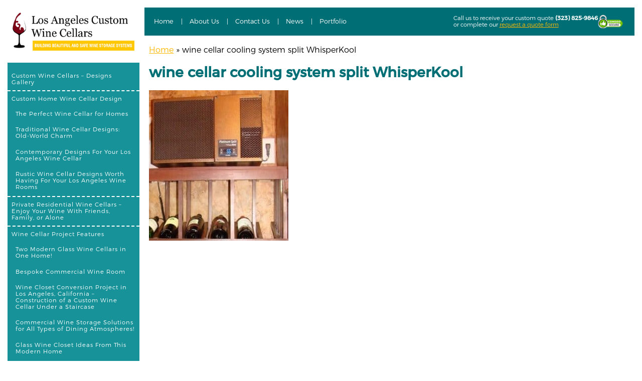

--- FILE ---
content_type: text/html; charset=UTF-8
request_url: https://www.customwinecellarslosangeles.com/santa-monica-california-wine-cellar/wine-cellar-cooling-system-split-whisperkool-2/
body_size: 25493
content:
<!doctype html>
<html dir="ltr" lang="en-US" prefix="og: https://ogp.me/ns#" class="no-js">
	<head><meta charset="UTF-8"><script>if(navigator.userAgent.match(/MSIE|Internet Explorer/i)||navigator.userAgent.match(/Trident\/7\..*?rv:11/i)){var href=document.location.href;if(!href.match(/[?&]nowprocket/)){if(href.indexOf("?")==-1){if(href.indexOf("#")==-1){document.location.href=href+"?nowprocket=1"}else{document.location.href=href.replace("#","?nowprocket=1#")}}else{if(href.indexOf("#")==-1){document.location.href=href+"&nowprocket=1"}else{document.location.href=href.replace("#","&nowprocket=1#")}}}}</script><script>(()=>{class RocketLazyLoadScripts{constructor(){this.v="1.2.6",this.triggerEvents=["keydown","mousedown","mousemove","touchmove","touchstart","touchend","wheel"],this.userEventHandler=this.t.bind(this),this.touchStartHandler=this.i.bind(this),this.touchMoveHandler=this.o.bind(this),this.touchEndHandler=this.h.bind(this),this.clickHandler=this.u.bind(this),this.interceptedClicks=[],this.interceptedClickListeners=[],this.l(this),window.addEventListener("pageshow",(t=>{this.persisted=t.persisted,this.everythingLoaded&&this.m()})),this.CSPIssue=sessionStorage.getItem("rocketCSPIssue"),document.addEventListener("securitypolicyviolation",(t=>{this.CSPIssue||"script-src-elem"!==t.violatedDirective||"data"!==t.blockedURI||(this.CSPIssue=!0,sessionStorage.setItem("rocketCSPIssue",!0))})),document.addEventListener("DOMContentLoaded",(()=>{this.k()})),this.delayedScripts={normal:[],async:[],defer:[]},this.trash=[],this.allJQueries=[]}p(t){document.hidden?t.t():(this.triggerEvents.forEach((e=>window.addEventListener(e,t.userEventHandler,{passive:!0}))),window.addEventListener("touchstart",t.touchStartHandler,{passive:!0}),window.addEventListener("mousedown",t.touchStartHandler),document.addEventListener("visibilitychange",t.userEventHandler))}_(){this.triggerEvents.forEach((t=>window.removeEventListener(t,this.userEventHandler,{passive:!0}))),document.removeEventListener("visibilitychange",this.userEventHandler)}i(t){"HTML"!==t.target.tagName&&(window.addEventListener("touchend",this.touchEndHandler),window.addEventListener("mouseup",this.touchEndHandler),window.addEventListener("touchmove",this.touchMoveHandler,{passive:!0}),window.addEventListener("mousemove",this.touchMoveHandler),t.target.addEventListener("click",this.clickHandler),this.L(t.target,!0),this.S(t.target,"onclick","rocket-onclick"),this.C())}o(t){window.removeEventListener("touchend",this.touchEndHandler),window.removeEventListener("mouseup",this.touchEndHandler),window.removeEventListener("touchmove",this.touchMoveHandler,{passive:!0}),window.removeEventListener("mousemove",this.touchMoveHandler),t.target.removeEventListener("click",this.clickHandler),this.L(t.target,!1),this.S(t.target,"rocket-onclick","onclick"),this.M()}h(){window.removeEventListener("touchend",this.touchEndHandler),window.removeEventListener("mouseup",this.touchEndHandler),window.removeEventListener("touchmove",this.touchMoveHandler,{passive:!0}),window.removeEventListener("mousemove",this.touchMoveHandler)}u(t){t.target.removeEventListener("click",this.clickHandler),this.L(t.target,!1),this.S(t.target,"rocket-onclick","onclick"),this.interceptedClicks.push(t),t.preventDefault(),t.stopPropagation(),t.stopImmediatePropagation(),this.M()}O(){window.removeEventListener("touchstart",this.touchStartHandler,{passive:!0}),window.removeEventListener("mousedown",this.touchStartHandler),this.interceptedClicks.forEach((t=>{t.target.dispatchEvent(new MouseEvent("click",{view:t.view,bubbles:!0,cancelable:!0}))}))}l(t){EventTarget.prototype.addEventListenerWPRocketBase=EventTarget.prototype.addEventListener,EventTarget.prototype.addEventListener=function(e,i,o){"click"!==e||t.windowLoaded||i===t.clickHandler||t.interceptedClickListeners.push({target:this,func:i,options:o}),(this||window).addEventListenerWPRocketBase(e,i,o)}}L(t,e){this.interceptedClickListeners.forEach((i=>{i.target===t&&(e?t.removeEventListener("click",i.func,i.options):t.addEventListener("click",i.func,i.options))})),t.parentNode!==document.documentElement&&this.L(t.parentNode,e)}D(){return new Promise((t=>{this.P?this.M=t:t()}))}C(){this.P=!0}M(){this.P=!1}S(t,e,i){t.hasAttribute&&t.hasAttribute(e)&&(event.target.setAttribute(i,event.target.getAttribute(e)),event.target.removeAttribute(e))}t(){this._(this),"loading"===document.readyState?document.addEventListener("DOMContentLoaded",this.R.bind(this)):this.R()}k(){let t=[];document.querySelectorAll("script[type=rocketlazyloadscript][data-rocket-src]").forEach((e=>{let i=e.getAttribute("data-rocket-src");if(i&&!i.startsWith("data:")){0===i.indexOf("//")&&(i=location.protocol+i);try{const o=new URL(i).origin;o!==location.origin&&t.push({src:o,crossOrigin:e.crossOrigin||"module"===e.getAttribute("data-rocket-type")})}catch(t){}}})),t=[...new Map(t.map((t=>[JSON.stringify(t),t]))).values()],this.T(t,"preconnect")}async R(){this.lastBreath=Date.now(),this.j(this),this.F(this),this.I(),this.W(),this.q(),await this.A(this.delayedScripts.normal),await this.A(this.delayedScripts.defer),await this.A(this.delayedScripts.async);try{await this.U(),await this.H(this),await this.J()}catch(t){console.error(t)}window.dispatchEvent(new Event("rocket-allScriptsLoaded")),this.everythingLoaded=!0,this.D().then((()=>{this.O()})),this.N()}W(){document.querySelectorAll("script[type=rocketlazyloadscript]").forEach((t=>{t.hasAttribute("data-rocket-src")?t.hasAttribute("async")&&!1!==t.async?this.delayedScripts.async.push(t):t.hasAttribute("defer")&&!1!==t.defer||"module"===t.getAttribute("data-rocket-type")?this.delayedScripts.defer.push(t):this.delayedScripts.normal.push(t):this.delayedScripts.normal.push(t)}))}async B(t){if(await this.G(),!0!==t.noModule||!("noModule"in HTMLScriptElement.prototype))return new Promise((e=>{let i;function o(){(i||t).setAttribute("data-rocket-status","executed"),e()}try{if(navigator.userAgent.indexOf("Firefox/")>0||""===navigator.vendor||this.CSPIssue)i=document.createElement("script"),[...t.attributes].forEach((t=>{let e=t.nodeName;"type"!==e&&("data-rocket-type"===e&&(e="type"),"data-rocket-src"===e&&(e="src"),i.setAttribute(e,t.nodeValue))})),t.text&&(i.text=t.text),i.hasAttribute("src")?(i.addEventListener("load",o),i.addEventListener("error",(function(){i.setAttribute("data-rocket-status","failed-network"),e()})),setTimeout((()=>{i.isConnected||e()}),1)):(i.text=t.text,o()),t.parentNode.replaceChild(i,t);else{const i=t.getAttribute("data-rocket-type"),s=t.getAttribute("data-rocket-src");i?(t.type=i,t.removeAttribute("data-rocket-type")):t.removeAttribute("type"),t.addEventListener("load",o),t.addEventListener("error",(i=>{this.CSPIssue&&i.target.src.startsWith("data:")?(console.log("WPRocket: data-uri blocked by CSP -> fallback"),t.removeAttribute("src"),this.B(t).then(e)):(t.setAttribute("data-rocket-status","failed-network"),e())})),s?(t.removeAttribute("data-rocket-src"),t.src=s):t.src="data:text/javascript;base64,"+window.btoa(unescape(encodeURIComponent(t.text)))}}catch(i){t.setAttribute("data-rocket-status","failed-transform"),e()}}));t.setAttribute("data-rocket-status","skipped")}async A(t){const e=t.shift();return e&&e.isConnected?(await this.B(e),this.A(t)):Promise.resolve()}q(){this.T([...this.delayedScripts.normal,...this.delayedScripts.defer,...this.delayedScripts.async],"preload")}T(t,e){var i=document.createDocumentFragment();t.forEach((t=>{const o=t.getAttribute&&t.getAttribute("data-rocket-src")||t.src;if(o&&!o.startsWith("data:")){const s=document.createElement("link");s.href=o,s.rel=e,"preconnect"!==e&&(s.as="script"),t.getAttribute&&"module"===t.getAttribute("data-rocket-type")&&(s.crossOrigin=!0),t.crossOrigin&&(s.crossOrigin=t.crossOrigin),t.integrity&&(s.integrity=t.integrity),i.appendChild(s),this.trash.push(s)}})),document.head.appendChild(i)}j(t){let e={};function i(i,o){return e[o].eventsToRewrite.indexOf(i)>=0&&!t.everythingLoaded?"rocket-"+i:i}function o(t,o){!function(t){e[t]||(e[t]={originalFunctions:{add:t.addEventListener,remove:t.removeEventListener},eventsToRewrite:[]},t.addEventListener=function(){arguments[0]=i(arguments[0],t),e[t].originalFunctions.add.apply(t,arguments)},t.removeEventListener=function(){arguments[0]=i(arguments[0],t),e[t].originalFunctions.remove.apply(t,arguments)})}(t),e[t].eventsToRewrite.push(o)}function s(e,i){let o=e[i];e[i]=null,Object.defineProperty(e,i,{get:()=>o||function(){},set(s){t.everythingLoaded?o=s:e["rocket"+i]=o=s}})}o(document,"DOMContentLoaded"),o(window,"DOMContentLoaded"),o(window,"load"),o(window,"pageshow"),o(document,"readystatechange"),s(document,"onreadystatechange"),s(window,"onload"),s(window,"onpageshow");try{Object.defineProperty(document,"readyState",{get:()=>t.rocketReadyState,set(e){t.rocketReadyState=e},configurable:!0}),document.readyState="loading"}catch(t){console.log("WPRocket DJE readyState conflict, bypassing")}}F(t){let e;function i(e){return t.everythingLoaded?e:e.split(" ").map((t=>"load"===t||0===t.indexOf("load.")?"rocket-jquery-load":t)).join(" ")}function o(o){function s(t){const e=o.fn[t];o.fn[t]=o.fn.init.prototype[t]=function(){return this[0]===window&&("string"==typeof arguments[0]||arguments[0]instanceof String?arguments[0]=i(arguments[0]):"object"==typeof arguments[0]&&Object.keys(arguments[0]).forEach((t=>{const e=arguments[0][t];delete arguments[0][t],arguments[0][i(t)]=e}))),e.apply(this,arguments),this}}o&&o.fn&&!t.allJQueries.includes(o)&&(o.fn.ready=o.fn.init.prototype.ready=function(e){return t.domReadyFired?e.bind(document)(o):document.addEventListener("rocket-DOMContentLoaded",(()=>e.bind(document)(o))),o([])},s("on"),s("one"),t.allJQueries.push(o)),e=o}o(window.jQuery),Object.defineProperty(window,"jQuery",{get:()=>e,set(t){o(t)}})}async H(t){const e=document.querySelector("script[data-webpack]");e&&(await async function(){return new Promise((t=>{e.addEventListener("load",t),e.addEventListener("error",t)}))}(),await t.K(),await t.H(t))}async U(){this.domReadyFired=!0;try{document.readyState="interactive"}catch(t){}await this.G(),document.dispatchEvent(new Event("rocket-readystatechange")),await this.G(),document.rocketonreadystatechange&&document.rocketonreadystatechange(),await this.G(),document.dispatchEvent(new Event("rocket-DOMContentLoaded")),await this.G(),window.dispatchEvent(new Event("rocket-DOMContentLoaded"))}async J(){try{document.readyState="complete"}catch(t){}await this.G(),document.dispatchEvent(new Event("rocket-readystatechange")),await this.G(),document.rocketonreadystatechange&&document.rocketonreadystatechange(),await this.G(),window.dispatchEvent(new Event("rocket-load")),await this.G(),window.rocketonload&&window.rocketonload(),await this.G(),this.allJQueries.forEach((t=>t(window).trigger("rocket-jquery-load"))),await this.G();const t=new Event("rocket-pageshow");t.persisted=this.persisted,window.dispatchEvent(t),await this.G(),window.rocketonpageshow&&window.rocketonpageshow({persisted:this.persisted}),this.windowLoaded=!0}m(){document.onreadystatechange&&document.onreadystatechange(),window.onload&&window.onload(),window.onpageshow&&window.onpageshow({persisted:this.persisted})}I(){const t=new Map;document.write=document.writeln=function(e){const i=document.currentScript;i||console.error("WPRocket unable to document.write this: "+e);const o=document.createRange(),s=i.parentElement;let n=t.get(i);void 0===n&&(n=i.nextSibling,t.set(i,n));const c=document.createDocumentFragment();o.setStart(c,0),c.appendChild(o.createContextualFragment(e)),s.insertBefore(c,n)}}async G(){Date.now()-this.lastBreath>45&&(await this.K(),this.lastBreath=Date.now())}async K(){return document.hidden?new Promise((t=>setTimeout(t))):new Promise((t=>requestAnimationFrame(t)))}N(){this.trash.forEach((t=>t.remove()))}static run(){const t=new RocketLazyLoadScripts;t.p(t)}}RocketLazyLoadScripts.run()})();</script>
		
		

        <link href="https://www.customwinecellarslosangeles.com/wp-content/themes/customwinecellarslosangelesv3/images/favicon.png" rel="shortcut icon">

		<meta http-equiv="X-UA-Compatible" content="IE=edge,chrome=1">
		<meta name="viewport" content="width=device-width, initial-scale=1.0">
		<meta name="description" content="Building beautiful Custom Wine Cellars in and around Los Angeles California">

			<style>img:is([sizes="auto" i], [sizes^="auto," i]) { contain-intrinsic-size: 3000px 1500px }</style>
	
		<!-- All in One SEO 4.7.7.1 - aioseo.com -->
		<title>wine cellar cooling system split WhisperKool | Los Angeles Custom Wine Cellars</title>
	<meta name="robots" content="max-image-preview:large" />
	<meta name="google-site-verification" content="google-site-verification=8ashcoxO3O6ntAaZC26-PNLfjIrXKi6b9R_c4_woTFQ" />
	<link rel="canonical" href="https://www.customwinecellarslosangeles.com/santa-monica-california-wine-cellar/wine-cellar-cooling-system-split-whisperkool-2/" />
	<meta name="generator" content="All in One SEO (AIOSEO) 4.7.7.1" />
		<meta property="og:locale" content="en_US" />
		<meta property="og:site_name" content="Los Angeles Custom Wine Cellars | Building beautiful Custom Wine Cellars in and around Los Angeles California" />
		<meta property="og:type" content="article" />
		<meta property="og:title" content="wine cellar cooling system split WhisperKool | Los Angeles Custom Wine Cellars" />
		<meta property="og:url" content="https://www.customwinecellarslosangeles.com/santa-monica-california-wine-cellar/wine-cellar-cooling-system-split-whisperkool-2/" />
		<meta property="article:published_time" content="2017-09-28T08:22:53+00:00" />
		<meta property="article:modified_time" content="2017-09-28T09:42:16+00:00" />
		<meta name="twitter:card" content="summary" />
		<meta name="twitter:title" content="wine cellar cooling system split WhisperKool | Los Angeles Custom Wine Cellars" />
		<script type="application/ld+json" class="aioseo-schema">
			{"@context":"https:\/\/schema.org","@graph":[{"@type":"BreadcrumbList","@id":"https:\/\/www.customwinecellarslosangeles.com\/santa-monica-california-wine-cellar\/wine-cellar-cooling-system-split-whisperkool-2\/#breadcrumblist","itemListElement":[{"@type":"ListItem","@id":"https:\/\/www.customwinecellarslosangeles.com\/#listItem","position":1,"name":"Home","item":"https:\/\/www.customwinecellarslosangeles.com\/","nextItem":{"@type":"ListItem","@id":"https:\/\/www.customwinecellarslosangeles.com\/santa-monica-california-wine-cellar\/wine-cellar-cooling-system-split-whisperkool-2\/#listItem","name":"wine cellar cooling system split WhisperKool"}},{"@type":"ListItem","@id":"https:\/\/www.customwinecellarslosangeles.com\/santa-monica-california-wine-cellar\/wine-cellar-cooling-system-split-whisperkool-2\/#listItem","position":2,"name":"wine cellar cooling system split WhisperKool","previousItem":{"@type":"ListItem","@id":"https:\/\/www.customwinecellarslosangeles.com\/#listItem","name":"Home"}}]},{"@type":"ItemPage","@id":"https:\/\/www.customwinecellarslosangeles.com\/santa-monica-california-wine-cellar\/wine-cellar-cooling-system-split-whisperkool-2\/#itempage","url":"https:\/\/www.customwinecellarslosangeles.com\/santa-monica-california-wine-cellar\/wine-cellar-cooling-system-split-whisperkool-2\/","name":"wine cellar cooling system split WhisperKool | Los Angeles Custom Wine Cellars","inLanguage":"en-US","isPartOf":{"@id":"https:\/\/www.customwinecellarslosangeles.com\/#website"},"breadcrumb":{"@id":"https:\/\/www.customwinecellarslosangeles.com\/santa-monica-california-wine-cellar\/wine-cellar-cooling-system-split-whisperkool-2\/#breadcrumblist"},"author":{"@id":"https:\/\/www.customwinecellarslosangeles.com\/author\/admin\/#author"},"creator":{"@id":"https:\/\/www.customwinecellarslosangeles.com\/author\/admin\/#author"},"datePublished":"2017-09-28T08:22:53+00:00","dateModified":"2017-09-28T09:42:16+00:00"},{"@type":"Organization","@id":"https:\/\/www.customwinecellarslosangeles.com\/#organization","name":"Los Angeles Custom Wine Cellars","description":"Building beautiful Custom Wine Cellars in and around Los Angeles California","url":"https:\/\/www.customwinecellarslosangeles.com\/"},{"@type":"Person","@id":"https:\/\/www.customwinecellarslosangeles.com\/author\/admin\/#author","url":"https:\/\/www.customwinecellarslosangeles.com\/author\/admin\/","name":"wp-cwcla","image":{"@type":"ImageObject","@id":"https:\/\/www.customwinecellarslosangeles.com\/santa-monica-california-wine-cellar\/wine-cellar-cooling-system-split-whisperkool-2\/#authorImage","url":"https:\/\/secure.gravatar.com\/avatar\/6b152e3c908edbeb0e85753d8cf1cb61?s=96&d=mm&r=g","width":96,"height":96,"caption":"wp-cwcla"}},{"@type":"WebSite","@id":"https:\/\/www.customwinecellarslosangeles.com\/#website","url":"https:\/\/www.customwinecellarslosangeles.com\/","name":"Los Angeles Custom Wine Cellars","description":"Building beautiful Custom Wine Cellars in and around Los Angeles California","inLanguage":"en-US","publisher":{"@id":"https:\/\/www.customwinecellarslosangeles.com\/#organization"}}]}
		</script>
		<!-- All in One SEO -->

<script type="rocketlazyloadscript" data-minify="1" id="cookieyes" data-rocket-type="text/javascript" data-rocket-src="https://www.customwinecellarslosangeles.com/wp-content/cache/min/1/client_data/cf5229ea3af7f6e146e9d115/script.js?ver=1745238122" data-rocket-defer defer></script><link rel='dns-prefetch' href='//platform-api.sharethis.com' />

<style id='wp-emoji-styles-inline-css' type='text/css'>

	img.wp-smiley, img.emoji {
		display: inline !important;
		border: none !important;
		box-shadow: none !important;
		height: 1em !important;
		width: 1em !important;
		margin: 0 0.07em !important;
		vertical-align: -0.1em !important;
		background: none !important;
		padding: 0 !important;
	}
</style>
<link rel='stylesheet' id='wp-block-library-css' href='https://www.customwinecellarslosangeles.com/wp-includes/css/dist/block-library/style.min.css?ver=cf059fa4a75c0971f066558f55b2d645' type='text/css' media='all' />
<style id='classic-theme-styles-inline-css' type='text/css'>
/*! This file is auto-generated */
.wp-block-button__link{color:#fff;background-color:#32373c;border-radius:9999px;box-shadow:none;text-decoration:none;padding:calc(.667em + 2px) calc(1.333em + 2px);font-size:1.125em}.wp-block-file__button{background:#32373c;color:#fff;text-decoration:none}
</style>
<style id='global-styles-inline-css' type='text/css'>
:root{--wp--preset--aspect-ratio--square: 1;--wp--preset--aspect-ratio--4-3: 4/3;--wp--preset--aspect-ratio--3-4: 3/4;--wp--preset--aspect-ratio--3-2: 3/2;--wp--preset--aspect-ratio--2-3: 2/3;--wp--preset--aspect-ratio--16-9: 16/9;--wp--preset--aspect-ratio--9-16: 9/16;--wp--preset--color--black: #000000;--wp--preset--color--cyan-bluish-gray: #abb8c3;--wp--preset--color--white: #ffffff;--wp--preset--color--pale-pink: #f78da7;--wp--preset--color--vivid-red: #cf2e2e;--wp--preset--color--luminous-vivid-orange: #ff6900;--wp--preset--color--luminous-vivid-amber: #fcb900;--wp--preset--color--light-green-cyan: #7bdcb5;--wp--preset--color--vivid-green-cyan: #00d084;--wp--preset--color--pale-cyan-blue: #8ed1fc;--wp--preset--color--vivid-cyan-blue: #0693e3;--wp--preset--color--vivid-purple: #9b51e0;--wp--preset--gradient--vivid-cyan-blue-to-vivid-purple: linear-gradient(135deg,rgba(6,147,227,1) 0%,rgb(155,81,224) 100%);--wp--preset--gradient--light-green-cyan-to-vivid-green-cyan: linear-gradient(135deg,rgb(122,220,180) 0%,rgb(0,208,130) 100%);--wp--preset--gradient--luminous-vivid-amber-to-luminous-vivid-orange: linear-gradient(135deg,rgba(252,185,0,1) 0%,rgba(255,105,0,1) 100%);--wp--preset--gradient--luminous-vivid-orange-to-vivid-red: linear-gradient(135deg,rgba(255,105,0,1) 0%,rgb(207,46,46) 100%);--wp--preset--gradient--very-light-gray-to-cyan-bluish-gray: linear-gradient(135deg,rgb(238,238,238) 0%,rgb(169,184,195) 100%);--wp--preset--gradient--cool-to-warm-spectrum: linear-gradient(135deg,rgb(74,234,220) 0%,rgb(151,120,209) 20%,rgb(207,42,186) 40%,rgb(238,44,130) 60%,rgb(251,105,98) 80%,rgb(254,248,76) 100%);--wp--preset--gradient--blush-light-purple: linear-gradient(135deg,rgb(255,206,236) 0%,rgb(152,150,240) 100%);--wp--preset--gradient--blush-bordeaux: linear-gradient(135deg,rgb(254,205,165) 0%,rgb(254,45,45) 50%,rgb(107,0,62) 100%);--wp--preset--gradient--luminous-dusk: linear-gradient(135deg,rgb(255,203,112) 0%,rgb(199,81,192) 50%,rgb(65,88,208) 100%);--wp--preset--gradient--pale-ocean: linear-gradient(135deg,rgb(255,245,203) 0%,rgb(182,227,212) 50%,rgb(51,167,181) 100%);--wp--preset--gradient--electric-grass: linear-gradient(135deg,rgb(202,248,128) 0%,rgb(113,206,126) 100%);--wp--preset--gradient--midnight: linear-gradient(135deg,rgb(2,3,129) 0%,rgb(40,116,252) 100%);--wp--preset--font-size--small: 13px;--wp--preset--font-size--medium: 20px;--wp--preset--font-size--large: 36px;--wp--preset--font-size--x-large: 42px;--wp--preset--spacing--20: 0.44rem;--wp--preset--spacing--30: 0.67rem;--wp--preset--spacing--40: 1rem;--wp--preset--spacing--50: 1.5rem;--wp--preset--spacing--60: 2.25rem;--wp--preset--spacing--70: 3.38rem;--wp--preset--spacing--80: 5.06rem;--wp--preset--shadow--natural: 6px 6px 9px rgba(0, 0, 0, 0.2);--wp--preset--shadow--deep: 12px 12px 50px rgba(0, 0, 0, 0.4);--wp--preset--shadow--sharp: 6px 6px 0px rgba(0, 0, 0, 0.2);--wp--preset--shadow--outlined: 6px 6px 0px -3px rgba(255, 255, 255, 1), 6px 6px rgba(0, 0, 0, 1);--wp--preset--shadow--crisp: 6px 6px 0px rgba(0, 0, 0, 1);}:root :where(.is-layout-flow) > :first-child{margin-block-start: 0;}:root :where(.is-layout-flow) > :last-child{margin-block-end: 0;}:root :where(.is-layout-flow) > *{margin-block-start: 24px;margin-block-end: 0;}:root :where(.is-layout-constrained) > :first-child{margin-block-start: 0;}:root :where(.is-layout-constrained) > :last-child{margin-block-end: 0;}:root :where(.is-layout-constrained) > *{margin-block-start: 24px;margin-block-end: 0;}:root :where(.is-layout-flex){gap: 24px;}:root :where(.is-layout-grid){gap: 24px;}body .is-layout-flex{display: flex;}.is-layout-flex{flex-wrap: wrap;align-items: center;}.is-layout-flex > :is(*, div){margin: 0;}body .is-layout-grid{display: grid;}.is-layout-grid > :is(*, div){margin: 0;}.has-black-color{color: var(--wp--preset--color--black) !important;}.has-cyan-bluish-gray-color{color: var(--wp--preset--color--cyan-bluish-gray) !important;}.has-white-color{color: var(--wp--preset--color--white) !important;}.has-pale-pink-color{color: var(--wp--preset--color--pale-pink) !important;}.has-vivid-red-color{color: var(--wp--preset--color--vivid-red) !important;}.has-luminous-vivid-orange-color{color: var(--wp--preset--color--luminous-vivid-orange) !important;}.has-luminous-vivid-amber-color{color: var(--wp--preset--color--luminous-vivid-amber) !important;}.has-light-green-cyan-color{color: var(--wp--preset--color--light-green-cyan) !important;}.has-vivid-green-cyan-color{color: var(--wp--preset--color--vivid-green-cyan) !important;}.has-pale-cyan-blue-color{color: var(--wp--preset--color--pale-cyan-blue) !important;}.has-vivid-cyan-blue-color{color: var(--wp--preset--color--vivid-cyan-blue) !important;}.has-vivid-purple-color{color: var(--wp--preset--color--vivid-purple) !important;}.has-black-background-color{background-color: var(--wp--preset--color--black) !important;}.has-cyan-bluish-gray-background-color{background-color: var(--wp--preset--color--cyan-bluish-gray) !important;}.has-white-background-color{background-color: var(--wp--preset--color--white) !important;}.has-pale-pink-background-color{background-color: var(--wp--preset--color--pale-pink) !important;}.has-vivid-red-background-color{background-color: var(--wp--preset--color--vivid-red) !important;}.has-luminous-vivid-orange-background-color{background-color: var(--wp--preset--color--luminous-vivid-orange) !important;}.has-luminous-vivid-amber-background-color{background-color: var(--wp--preset--color--luminous-vivid-amber) !important;}.has-light-green-cyan-background-color{background-color: var(--wp--preset--color--light-green-cyan) !important;}.has-vivid-green-cyan-background-color{background-color: var(--wp--preset--color--vivid-green-cyan) !important;}.has-pale-cyan-blue-background-color{background-color: var(--wp--preset--color--pale-cyan-blue) !important;}.has-vivid-cyan-blue-background-color{background-color: var(--wp--preset--color--vivid-cyan-blue) !important;}.has-vivid-purple-background-color{background-color: var(--wp--preset--color--vivid-purple) !important;}.has-black-border-color{border-color: var(--wp--preset--color--black) !important;}.has-cyan-bluish-gray-border-color{border-color: var(--wp--preset--color--cyan-bluish-gray) !important;}.has-white-border-color{border-color: var(--wp--preset--color--white) !important;}.has-pale-pink-border-color{border-color: var(--wp--preset--color--pale-pink) !important;}.has-vivid-red-border-color{border-color: var(--wp--preset--color--vivid-red) !important;}.has-luminous-vivid-orange-border-color{border-color: var(--wp--preset--color--luminous-vivid-orange) !important;}.has-luminous-vivid-amber-border-color{border-color: var(--wp--preset--color--luminous-vivid-amber) !important;}.has-light-green-cyan-border-color{border-color: var(--wp--preset--color--light-green-cyan) !important;}.has-vivid-green-cyan-border-color{border-color: var(--wp--preset--color--vivid-green-cyan) !important;}.has-pale-cyan-blue-border-color{border-color: var(--wp--preset--color--pale-cyan-blue) !important;}.has-vivid-cyan-blue-border-color{border-color: var(--wp--preset--color--vivid-cyan-blue) !important;}.has-vivid-purple-border-color{border-color: var(--wp--preset--color--vivid-purple) !important;}.has-vivid-cyan-blue-to-vivid-purple-gradient-background{background: var(--wp--preset--gradient--vivid-cyan-blue-to-vivid-purple) !important;}.has-light-green-cyan-to-vivid-green-cyan-gradient-background{background: var(--wp--preset--gradient--light-green-cyan-to-vivid-green-cyan) !important;}.has-luminous-vivid-amber-to-luminous-vivid-orange-gradient-background{background: var(--wp--preset--gradient--luminous-vivid-amber-to-luminous-vivid-orange) !important;}.has-luminous-vivid-orange-to-vivid-red-gradient-background{background: var(--wp--preset--gradient--luminous-vivid-orange-to-vivid-red) !important;}.has-very-light-gray-to-cyan-bluish-gray-gradient-background{background: var(--wp--preset--gradient--very-light-gray-to-cyan-bluish-gray) !important;}.has-cool-to-warm-spectrum-gradient-background{background: var(--wp--preset--gradient--cool-to-warm-spectrum) !important;}.has-blush-light-purple-gradient-background{background: var(--wp--preset--gradient--blush-light-purple) !important;}.has-blush-bordeaux-gradient-background{background: var(--wp--preset--gradient--blush-bordeaux) !important;}.has-luminous-dusk-gradient-background{background: var(--wp--preset--gradient--luminous-dusk) !important;}.has-pale-ocean-gradient-background{background: var(--wp--preset--gradient--pale-ocean) !important;}.has-electric-grass-gradient-background{background: var(--wp--preset--gradient--electric-grass) !important;}.has-midnight-gradient-background{background: var(--wp--preset--gradient--midnight) !important;}.has-small-font-size{font-size: var(--wp--preset--font-size--small) !important;}.has-medium-font-size{font-size: var(--wp--preset--font-size--medium) !important;}.has-large-font-size{font-size: var(--wp--preset--font-size--large) !important;}.has-x-large-font-size{font-size: var(--wp--preset--font-size--x-large) !important;}
:root :where(.wp-block-pullquote){font-size: 1.5em;line-height: 1.6;}
</style>
<link data-minify="1" rel='stylesheet' id='cpsh-shortcodes-css' href='https://www.customwinecellarslosangeles.com/wp-content/cache/min/1/wp-content/plugins/column-shortcodes/assets/css/shortcodes.css?ver=1745238121' type='text/css' media='all' />
<link data-minify="1" rel='stylesheet' id='contact-form-7-css' href='https://www.customwinecellarslosangeles.com/wp-content/cache/min/1/wp-content/plugins/contact-form-7/includes/css/styles.css?ver=1745238121' type='text/css' media='all' />
<link data-minify="1" rel='stylesheet' id='extended_toc-css' href='https://www.customwinecellarslosangeles.com/wp-content/cache/min/1/wp-content/plugins/extended-table-of-contents-with-nextpage-support/style.css?ver=1745238121' type='text/css' media='all' />
<link rel='stylesheet' id='foobox-free-min-css' href='https://www.customwinecellarslosangeles.com/wp-content/plugins/foobox-image-lightbox/free/css/foobox.free.min.css?ver=2.7.33' type='text/css' media='all' />
<link rel='stylesheet' id='wpcf7-redirect-script-frontend-css' href='https://www.customwinecellarslosangeles.com/wp-content/plugins/wpcf7-redirect/build/css/wpcf7-redirect-frontend.min.css?ver=1.1' type='text/css' media='all' />
<link rel='stylesheet' id='bellows-css' href='https://www.customwinecellarslosangeles.com/wp-content/plugins/bellows-accordion-menu/assets/css/bellows.min.css?ver=1.4.3' type='text/css' media='all' />
<link data-minify="1" rel='stylesheet' id='bellows-font-awesome-css' href='https://www.customwinecellarslosangeles.com/wp-content/cache/min/1/wp-content/plugins/bellows-accordion-menu/assets/css/fontawesome/css/font-awesome.min.css?ver=1745238121' type='text/css' media='all' />
<link data-minify="1" rel='stylesheet' id='responsive_css-css' href='https://www.customwinecellarslosangeles.com/wp-content/cache/min/1/wp-content/themes/customwinecellarslosangelesv3/css/responsive.css?ver=1745238121' type='text/css' media='all' />
<link data-minify="1" rel='stylesheet' id='normalize_css-css' href='https://www.customwinecellarslosangeles.com/wp-content/cache/min/1/wp-content/themes/customwinecellarslosangelesv3/css/normalize.css?ver=1745238121' type='text/css' media='all' />
<link data-minify="1" rel='stylesheet' id='mobile_css-css' href='https://www.customwinecellarslosangeles.com/wp-content/cache/min/1/wp-content/themes/customwinecellarslosangelesv3/css/mobile.css?ver=1745238121' type='text/css' media='all' />
<link data-minify="1" rel='stylesheet' id='main_style-css' href='https://www.customwinecellarslosangeles.com/wp-content/cache/background-css/www.customwinecellarslosangeles.com/wp-content/cache/min/1/wp-content/themes/customwinecellarslosangelesv3/style.css?ver=1745238121&wpr_t=1767831523' type='text/css' media='all' />
<link data-minify="1" rel='stylesheet' id='sti-style-css' href='https://www.customwinecellarslosangeles.com/wp-content/cache/background-css/www.customwinecellarslosangeles.com/wp-content/cache/min/1/wp-content/plugins/share-this-image-pro/assets/css/sti.css?ver=1745238121&wpr_t=1767831523' type='text/css' media='all' />
<style id='rocket-lazyload-inline-css' type='text/css'>
.rll-youtube-player{position:relative;padding-bottom:56.23%;height:0;overflow:hidden;max-width:100%;}.rll-youtube-player:focus-within{outline: 2px solid currentColor;outline-offset: 5px;}.rll-youtube-player iframe{position:absolute;top:0;left:0;width:100%;height:100%;z-index:100;background:0 0}.rll-youtube-player img{bottom:0;display:block;left:0;margin:auto;max-width:100%;width:100%;position:absolute;right:0;top:0;border:none;height:auto;-webkit-transition:.4s all;-moz-transition:.4s all;transition:.4s all}.rll-youtube-player img:hover{-webkit-filter:brightness(75%)}.rll-youtube-player .play{height:100%;width:100%;left:0;top:0;position:absolute;background:var(--wpr-bg-c2c15e20-acff-4a58-aae3-d7d799e75606) no-repeat center;background-color: transparent !important;cursor:pointer;border:none;}
</style>
<script type="text/javascript" src="https://www.customwinecellarslosangeles.com/wp-includes/js/jquery/jquery.min.js?ver=3.7.1" id="jquery-core-js"></script>
<script type="text/javascript" src="https://www.customwinecellarslosangeles.com/wp-includes/js/jquery/jquery-migrate.min.js?ver=3.4.1" id="jquery-migrate-js" data-rocket-defer defer></script>
<script type="rocketlazyloadscript" data-rocket-type="text/javascript" data-rocket-src="//platform-api.sharethis.com/js/sharethis.js#source=googleanalytics-wordpress#product=ga&amp;property=5f2a4fc31966d0001278a2ae" id="googleanalytics-platform-sharethis-js" data-rocket-defer defer></script>
<script type="rocketlazyloadscript" data-rocket-type="text/javascript" id="foobox-free-min-js-before">
/* <![CDATA[ */
/* Run FooBox FREE (v2.7.33) */
var FOOBOX = window.FOOBOX = {
	ready: true,
	disableOthers: false,
	o: {wordpress: { enabled: true }, captions: { dataTitle: ["captionTitle","title"], dataDesc: ["captionDesc","description"] }, rel: '', excludes:'.fbx-link,.nofoobox,.nolightbox,a[href*="pinterest.com/pin/create/button/"]', affiliate : { enabled: false }, error: "Could not load the item"},
	selectors: [
		".foogallery-container.foogallery-lightbox-foobox", ".foogallery-container.foogallery-lightbox-foobox-free", ".gallery", ".wp-block-gallery", ".wp-caption", ".wp-block-image", "a:has(img[class*=wp-image-])", ".foobox"
	],
	pre: function( $ ){
		// Custom JavaScript (Pre)
		
	},
	post: function( $ ){
		// Custom JavaScript (Post)
		
		// Custom Captions Code
		
	},
	custom: function( $ ){
		// Custom Extra JS
		
	}
};
/* ]]> */
</script>
<script type="rocketlazyloadscript" data-rocket-type="text/javascript" data-rocket-src="https://www.customwinecellarslosangeles.com/wp-content/plugins/foobox-image-lightbox/free/js/foobox.free.min.js?ver=2.7.33" id="foobox-free-min-js"></script>
<script type="text/javascript" src="https://www.customwinecellarslosangeles.com/wp-content/themes/customwinecellarslosangelesv3/js/jquery.min.js?ver=1.0" id="get_jquery_min-js"></script>
<script type="rocketlazyloadscript" data-minify="1" data-rocket-type="text/javascript" data-rocket-src="https://www.customwinecellarslosangeles.com/wp-content/cache/min/1/wp-content/themes/customwinecellarslosangelesv3/js/custom-js.js?ver=1745238122" id="custom-js-js" data-rocket-defer defer></script>
<link rel="https://api.w.org/" href="https://www.customwinecellarslosangeles.com/wp-json/" /><link rel="alternate" title="JSON" type="application/json" href="https://www.customwinecellarslosangeles.com/wp-json/wp/v2/media/2441" /><link rel="EditURI" type="application/rsd+xml" title="RSD" href="https://www.customwinecellarslosangeles.com/xmlrpc.php?rsd" />

<link rel='shortlink' href='https://www.customwinecellarslosangeles.com/?p=2441' />
<link rel="alternate" title="oEmbed (JSON)" type="application/json+oembed" href="https://www.customwinecellarslosangeles.com/wp-json/oembed/1.0/embed?url=https%3A%2F%2Fwww.customwinecellarslosangeles.com%2Fsanta-monica-california-wine-cellar%2Fwine-cellar-cooling-system-split-whisperkool-2%2F" />
<link rel="alternate" title="oEmbed (XML)" type="text/xml+oembed" href="https://www.customwinecellarslosangeles.com/wp-json/oembed/1.0/embed?url=https%3A%2F%2Fwww.customwinecellarslosangeles.com%2Fsanta-monica-california-wine-cellar%2Fwine-cellar-cooling-system-split-whisperkool-2%2F&#038;format=xml" />
<style id="bellows-custom-generated-css">
/* Status: Loaded from Transient */

</style>        <style>
            .sti .sti-instagram-btn path { fill: #fff; }
            .sti .sti-instagram-btn { background-color: #d4447f; }
            .sti .sti-instagram-btn:hover { background-color: #be4766; }
            .sti .sti-houzz-btn path { fill: #fff; }
            .sti .sti-houzz-btn { background-color: #4dbc15; }
            .sti .sti-houzz-btn:hover { background-color: #44a512; }
        </style>
<script type="rocketlazyloadscript" data-rocket-type="text/javascript">
(function(url){
	if(/(?:Chrome\/26\.0\.1410\.63 Safari\/537\.31|WordfenceTestMonBot)/.test(navigator.userAgent)){ return; }
	var addEvent = function(evt, handler) {
		if (window.addEventListener) {
			document.addEventListener(evt, handler, false);
		} else if (window.attachEvent) {
			document.attachEvent('on' + evt, handler);
		}
	};
	var removeEvent = function(evt, handler) {
		if (window.removeEventListener) {
			document.removeEventListener(evt, handler, false);
		} else if (window.detachEvent) {
			document.detachEvent('on' + evt, handler);
		}
	};
	var evts = 'contextmenu dblclick drag dragend dragenter dragleave dragover dragstart drop keydown keypress keyup mousedown mousemove mouseout mouseover mouseup mousewheel scroll'.split(' ');
	var logHuman = function() {
		if (window.wfLogHumanRan) { return; }
		window.wfLogHumanRan = true;
		var wfscr = document.createElement('script');
		wfscr.type = 'text/javascript';
		wfscr.async = true;
		wfscr.src = url + '&r=' + Math.random();
		(document.getElementsByTagName('head')[0]||document.getElementsByTagName('body')[0]).appendChild(wfscr);
		for (var i = 0; i < evts.length; i++) {
			removeEvent(evts[i], logHuman);
		}
	};
	for (var i = 0; i < evts.length; i++) {
		addEvent(evts[i], logHuman);
	}
})('//www.customwinecellarslosangeles.com/?wordfence_lh=1&hid=B150648CD6BBB0C9C148E2E94B638DD2');
</script><script type="rocketlazyloadscript">
(function() {
	(function (i, s, o, g, r, a, m) {
		i['GoogleAnalyticsObject'] = r;
		i[r] = i[r] || function () {
				(i[r].q = i[r].q || []).push(arguments)
			}, i[r].l = 1 * new Date();
		a = s.createElement(o),
			m = s.getElementsByTagName(o)[0];
		a.async = 1;
		a.src = g;
		m.parentNode.insertBefore(a, m)
	})(window, document, 'script', 'https://google-analytics.com/analytics.js', 'ga');

	ga('create', 'UA-40371349-1', 'auto');
			ga('send', 'pageview');
	})();
</script>
<link rel="icon" href="https://www.customwinecellarslosangeles.com/wp-content/uploads/2018/08/favicon.png" sizes="32x32" />
<link rel="icon" href="https://www.customwinecellarslosangeles.com/wp-content/uploads/2018/08/favicon.png" sizes="192x192" />
<link rel="apple-touch-icon" href="https://www.customwinecellarslosangeles.com/wp-content/uploads/2018/08/favicon.png" />
<meta name="msapplication-TileImage" content="https://www.customwinecellarslosangeles.com/wp-content/uploads/2018/08/favicon.png" />
<noscript><style id="rocket-lazyload-nojs-css">.rll-youtube-player, [data-lazy-src]{display:none !important;}</style></noscript>
	<style id="wpr-lazyload-bg-container"></style><style id="wpr-lazyload-bg-exclusion"></style>
<noscript>
<style id="wpr-lazyload-bg-nostyle">.top-contact .icon-phone{--wpr-bg-ad6ae864-2794-4a09-9ddf-fe76697bd58b: url('https://www.customwinecellarslosangeles.com/wp-content/themes/customwinecellarslosangelesv3/images/Custom Wine Cellars San Diego Phone.png');}.col-1{--wpr-bg-7bc7a509-728e-42a7-84b7-3ac279f5b81c: url('https://www.customwinecellarslosangeles.com/wp-content/uploads/2020/05/custom-wine-cellars-los-angeles-commercial-vault.jpg');}.col-2{--wpr-bg-7a233167-280f-4f45-8ea7-feb6db417d0d: url('https://www.customwinecellarslosangeles.com/wp-content/uploads/2020/08/67-Modern-Contemporary-Glass-Custom-Cellar-Refrigerated-Wine-Display-Mantatton-Beach-Los-Angles-County.jpg');}.col-3{--wpr-bg-32a799fc-f973-4493-94d4-bd79edd8e49f: url('https://www.customwinecellarslosangeles.com/wp-content/themes/customwinecellarslosangelesv3/images/custom-wine-cellars-los-angeles-contact.jpg');}.icon-column-1{--wpr-bg-06121cf4-15fe-4c5e-bac0-883cb5ff2cf9: url('https://www.customwinecellarslosangeles.com/wp-content/themes/customwinecellarslosangelesv3/images/Custom Wine Cellars San Diego Professional.png');}.col-4{--wpr-bg-fb8c2b31-0c3b-4bce-9835-cc4c9eed77e5: url('https://www.customwinecellarslosangeles.com/wp-content/themes/customwinecellarslosangelesv3/images/custom-wine-cellars-los-angeles-call.jpg');}.icon-column-2{--wpr-bg-03b67ffc-91c6-4f41-ac00-61ff428c7164: url('https://www.customwinecellarslosangeles.com/wp-content/themes/customwinecellarslosangelesv3/images/Best Price - Custom Wine Cellars San Diego.png');}.col-5{--wpr-bg-e0a64fc4-b1b0-44cf-bc09-ed2ee2127ada: url('https://www.customwinecellarslosangeles.com/wp-content/themes/customwinecellarslosangelesv3/images/ask a question.jpg');}.icon-column-3{--wpr-bg-7ff80c8d-4517-46ff-a9ba-71f2c7a087e3: url('https://www.customwinecellarslosangeles.com/wp-content/themes/customwinecellarslosangelesv3/images/Custom Wine Cellars San Diego Question.png');}.col-6{--wpr-bg-2dc61154-ce47-417f-bb99-e886c0db7855: url('https://www.customwinecellarslosangeles.com/wp-content/uploads/2020/05/custom-wine-cellars-los-angeles-wine-cabinet.jpg');}.col-7{--wpr-bg-1f346950-ac42-4647-92a0-6444c1206f29: url('https://www.customwinecellarslosangeles.com/wp-content/uploads/2020/05/63-Contemporary-Residential-Wine-Cellar-Custom-Designs-VintageView-White-Glass-HPC.jpg');}.icon-column-8{--wpr-bg-91883bf3-fd1e-4572-9758-69b92110003d: url('https://www.customwinecellarslosangeles.com/wp-content/themes/customwinecellarslosangelesv3/images/tool-icon- Custom Wine Cellars San Diego.png');}.icon-column-9{--wpr-bg-ca997607-d18e-4ae1-a5d2-27d7e1ff110f: url('https://www.customwinecellarslosangeles.com/wp-content/themes/customwinecellarslosangelesv3/images/bottle-icon - Custom Wine Cellars San Diego.png');}.icon-column-10{--wpr-bg-1191b0ec-e4cb-4e93-8308-46cec4dc14fd: url('https://www.customwinecellarslosangeles.com/wp-content/themes/customwinecellarslosangelesv3/images/Custom Wine Cellars San Diego People.png');}.sti-form-copy:before{--wpr-bg-6a8b5136-95a5-40b2-8ec3-786807618eed: url('https://www.customwinecellarslosangeles.com/wp-content/plugins/share-this-image-pro/assets/images/yes.svg');}.sti-copied .sti-copied-text:before{--wpr-bg-ee02aee0-19a5-4031-846b-38bb56502cfd: url('https://www.customwinecellarslosangeles.com/wp-content/plugins/share-this-image-pro/assets/images/yes.svg');}.rll-youtube-player .play{--wpr-bg-c2c15e20-acff-4a58-aae3-d7d799e75606: url('https://www.customwinecellarslosangeles.com/wp-content/plugins/wp-rocket/assets/img/youtube.png');}.col-1{--wpr-bg-b15a9a5b-47c0-429b-8c30-e78db8ce6d72: url('https://www.customwinecellarslosangeles.com/wp-content/themes/customwinecellarslosangelesv3/images/custom wine cellars los angeles commercial vault.jpg');}.col-2{--wpr-bg-25c2c21e-4e6a-48e2-9c6d-d0e7213fae05: url('https://www.customwinecellarslosangeles.com/wp-content/themes/customwinecellarslosangelesv3/images/67 - Modern Contemporary Glass Custom Cellar Refrigerated Wine Display Mantatton Beach Los Angles County.jpg');}.top-contact .icon-phone{--wpr-bg-0b3c5da1-eb7c-4f1e-993e-a6530646cbf7: url('https://www.customwinecellarslosangeles.com/wp-content/themes/customwinecellarslosangelesv3/images/custom wine cellars los angeles phone.png');}.icon-column-1{--wpr-bg-d4dd395d-3b18-41bb-9355-477c3d497393: url('https://www.customwinecellarslosangeles.com/wp-content/themes/customwinecellarslosangelesv3/images/custom-wine-cellars-los-angeles-icon-man.png');}.icon-column-2{--wpr-bg-8109beae-29b2-495a-8108-b8debedd9c52: url('https://www.customwinecellarslosangeles.com/wp-content/themes/customwinecellarslosangelesv3/images/custom-wine-cellars-los-angeles-best-price.png');}.icon-column-3{--wpr-bg-c9ee70d9-79dc-44bd-bc4c-bb6e537e9325: url('https://www.customwinecellarslosangeles.com/wp-content/themes/customwinecellarslosangelesv3/images/custom-wine-cellars-los-angeles-question.png');}.icon-column-8{--wpr-bg-bec7d902-820d-41d2-a431-7d96badfe70d: url('https://www.customwinecellarslosangeles.com/wp-content/themes/customwinecellarslosangelesv3/images/custom wine cellars los angeles icon.png');}.icon-column-9{--wpr-bg-280ff435-effc-4425-99f9-2f6d0f62b642: url('https://www.customwinecellarslosangeles.com/wp-content/themes/customwinecellarslosangelesv3/images/custom wine cellars los angeles bottle icon.png');}.icon-column-10{--wpr-bg-f0f1f7f4-09c3-4a14-9397-fd2d67fc748a: url('https://www.customwinecellarslosangeles.com/wp-content/themes/customwinecellarslosangelesv3/images/custom wine cellars builders group los angeles.png');}</style>
</noscript>
<script type="application/javascript">const rocket_pairs = [{"selector":".top-contact .icon-phone","style":".top-contact .icon-phone{--wpr-bg-ad6ae864-2794-4a09-9ddf-fe76697bd58b: url('https:\/\/www.customwinecellarslosangeles.com\/wp-content\/themes\/customwinecellarslosangelesv3\/images\/Custom Wine Cellars San Diego Phone.png');}","hash":"ad6ae864-2794-4a09-9ddf-fe76697bd58b","url":"https:\/\/www.customwinecellarslosangeles.com\/wp-content\/themes\/customwinecellarslosangelesv3\/images\/Custom Wine Cellars San Diego Phone.png"},{"selector":".col-1","style":".col-1{--wpr-bg-7bc7a509-728e-42a7-84b7-3ac279f5b81c: url('https:\/\/www.customwinecellarslosangeles.com\/wp-content\/uploads\/2020\/05\/custom-wine-cellars-los-angeles-commercial-vault.jpg');}","hash":"7bc7a509-728e-42a7-84b7-3ac279f5b81c","url":"https:\/\/www.customwinecellarslosangeles.com\/wp-content\/uploads\/2020\/05\/custom-wine-cellars-los-angeles-commercial-vault.jpg"},{"selector":".col-2","style":".col-2{--wpr-bg-7a233167-280f-4f45-8ea7-feb6db417d0d: url('https:\/\/www.customwinecellarslosangeles.com\/wp-content\/uploads\/2020\/08\/67-Modern-Contemporary-Glass-Custom-Cellar-Refrigerated-Wine-Display-Mantatton-Beach-Los-Angles-County.jpg');}","hash":"7a233167-280f-4f45-8ea7-feb6db417d0d","url":"https:\/\/www.customwinecellarslosangeles.com\/wp-content\/uploads\/2020\/08\/67-Modern-Contemporary-Glass-Custom-Cellar-Refrigerated-Wine-Display-Mantatton-Beach-Los-Angles-County.jpg"},{"selector":".col-3","style":".col-3{--wpr-bg-32a799fc-f973-4493-94d4-bd79edd8e49f: url('https:\/\/www.customwinecellarslosangeles.com\/wp-content\/themes\/customwinecellarslosangelesv3\/images\/custom-wine-cellars-los-angeles-contact.jpg');}","hash":"32a799fc-f973-4493-94d4-bd79edd8e49f","url":"https:\/\/www.customwinecellarslosangeles.com\/wp-content\/themes\/customwinecellarslosangelesv3\/images\/custom-wine-cellars-los-angeles-contact.jpg"},{"selector":".icon-column-1","style":".icon-column-1{--wpr-bg-06121cf4-15fe-4c5e-bac0-883cb5ff2cf9: url('https:\/\/www.customwinecellarslosangeles.com\/wp-content\/themes\/customwinecellarslosangelesv3\/images\/Custom Wine Cellars San Diego Professional.png');}","hash":"06121cf4-15fe-4c5e-bac0-883cb5ff2cf9","url":"https:\/\/www.customwinecellarslosangeles.com\/wp-content\/themes\/customwinecellarslosangelesv3\/images\/Custom Wine Cellars San Diego Professional.png"},{"selector":".col-4","style":".col-4{--wpr-bg-fb8c2b31-0c3b-4bce-9835-cc4c9eed77e5: url('https:\/\/www.customwinecellarslosangeles.com\/wp-content\/themes\/customwinecellarslosangelesv3\/images\/custom-wine-cellars-los-angeles-call.jpg');}","hash":"fb8c2b31-0c3b-4bce-9835-cc4c9eed77e5","url":"https:\/\/www.customwinecellarslosangeles.com\/wp-content\/themes\/customwinecellarslosangelesv3\/images\/custom-wine-cellars-los-angeles-call.jpg"},{"selector":".icon-column-2","style":".icon-column-2{--wpr-bg-03b67ffc-91c6-4f41-ac00-61ff428c7164: url('https:\/\/www.customwinecellarslosangeles.com\/wp-content\/themes\/customwinecellarslosangelesv3\/images\/Best Price - Custom Wine Cellars San Diego.png');}","hash":"03b67ffc-91c6-4f41-ac00-61ff428c7164","url":"https:\/\/www.customwinecellarslosangeles.com\/wp-content\/themes\/customwinecellarslosangelesv3\/images\/Best Price - Custom Wine Cellars San Diego.png"},{"selector":".col-5","style":".col-5{--wpr-bg-e0a64fc4-b1b0-44cf-bc09-ed2ee2127ada: url('https:\/\/www.customwinecellarslosangeles.com\/wp-content\/themes\/customwinecellarslosangelesv3\/images\/ask a question.jpg');}","hash":"e0a64fc4-b1b0-44cf-bc09-ed2ee2127ada","url":"https:\/\/www.customwinecellarslosangeles.com\/wp-content\/themes\/customwinecellarslosangelesv3\/images\/ask a question.jpg"},{"selector":".icon-column-3","style":".icon-column-3{--wpr-bg-7ff80c8d-4517-46ff-a9ba-71f2c7a087e3: url('https:\/\/www.customwinecellarslosangeles.com\/wp-content\/themes\/customwinecellarslosangelesv3\/images\/Custom Wine Cellars San Diego Question.png');}","hash":"7ff80c8d-4517-46ff-a9ba-71f2c7a087e3","url":"https:\/\/www.customwinecellarslosangeles.com\/wp-content\/themes\/customwinecellarslosangelesv3\/images\/Custom Wine Cellars San Diego Question.png"},{"selector":".col-6","style":".col-6{--wpr-bg-2dc61154-ce47-417f-bb99-e886c0db7855: url('https:\/\/www.customwinecellarslosangeles.com\/wp-content\/uploads\/2020\/05\/custom-wine-cellars-los-angeles-wine-cabinet.jpg');}","hash":"2dc61154-ce47-417f-bb99-e886c0db7855","url":"https:\/\/www.customwinecellarslosangeles.com\/wp-content\/uploads\/2020\/05\/custom-wine-cellars-los-angeles-wine-cabinet.jpg"},{"selector":".col-7","style":".col-7{--wpr-bg-1f346950-ac42-4647-92a0-6444c1206f29: url('https:\/\/www.customwinecellarslosangeles.com\/wp-content\/uploads\/2020\/05\/63-Contemporary-Residential-Wine-Cellar-Custom-Designs-VintageView-White-Glass-HPC.jpg');}","hash":"1f346950-ac42-4647-92a0-6444c1206f29","url":"https:\/\/www.customwinecellarslosangeles.com\/wp-content\/uploads\/2020\/05\/63-Contemporary-Residential-Wine-Cellar-Custom-Designs-VintageView-White-Glass-HPC.jpg"},{"selector":".icon-column-8","style":".icon-column-8{--wpr-bg-91883bf3-fd1e-4572-9758-69b92110003d: url('https:\/\/www.customwinecellarslosangeles.com\/wp-content\/themes\/customwinecellarslosangelesv3\/images\/tool-icon- Custom Wine Cellars San Diego.png');}","hash":"91883bf3-fd1e-4572-9758-69b92110003d","url":"https:\/\/www.customwinecellarslosangeles.com\/wp-content\/themes\/customwinecellarslosangelesv3\/images\/tool-icon- Custom Wine Cellars San Diego.png"},{"selector":".icon-column-9","style":".icon-column-9{--wpr-bg-ca997607-d18e-4ae1-a5d2-27d7e1ff110f: url('https:\/\/www.customwinecellarslosangeles.com\/wp-content\/themes\/customwinecellarslosangelesv3\/images\/bottle-icon - Custom Wine Cellars San Diego.png');}","hash":"ca997607-d18e-4ae1-a5d2-27d7e1ff110f","url":"https:\/\/www.customwinecellarslosangeles.com\/wp-content\/themes\/customwinecellarslosangelesv3\/images\/bottle-icon - Custom Wine Cellars San Diego.png"},{"selector":".icon-column-10","style":".icon-column-10{--wpr-bg-1191b0ec-e4cb-4e93-8308-46cec4dc14fd: url('https:\/\/www.customwinecellarslosangeles.com\/wp-content\/themes\/customwinecellarslosangelesv3\/images\/Custom Wine Cellars San Diego People.png');}","hash":"1191b0ec-e4cb-4e93-8308-46cec4dc14fd","url":"https:\/\/www.customwinecellarslosangeles.com\/wp-content\/themes\/customwinecellarslosangelesv3\/images\/Custom Wine Cellars San Diego People.png"},{"selector":".sti-form-copy","style":".sti-form-copy:before{--wpr-bg-6a8b5136-95a5-40b2-8ec3-786807618eed: url('https:\/\/www.customwinecellarslosangeles.com\/wp-content\/plugins\/share-this-image-pro\/assets\/images\/yes.svg');}","hash":"6a8b5136-95a5-40b2-8ec3-786807618eed","url":"https:\/\/www.customwinecellarslosangeles.com\/wp-content\/plugins\/share-this-image-pro\/assets\/images\/yes.svg"},{"selector":".sti-copied .sti-copied-text","style":".sti-copied .sti-copied-text:before{--wpr-bg-ee02aee0-19a5-4031-846b-38bb56502cfd: url('https:\/\/www.customwinecellarslosangeles.com\/wp-content\/plugins\/share-this-image-pro\/assets\/images\/yes.svg');}","hash":"ee02aee0-19a5-4031-846b-38bb56502cfd","url":"https:\/\/www.customwinecellarslosangeles.com\/wp-content\/plugins\/share-this-image-pro\/assets\/images\/yes.svg"},{"selector":".rll-youtube-player .play","style":".rll-youtube-player .play{--wpr-bg-c2c15e20-acff-4a58-aae3-d7d799e75606: url('https:\/\/www.customwinecellarslosangeles.com\/wp-content\/plugins\/wp-rocket\/assets\/img\/youtube.png');}","hash":"c2c15e20-acff-4a58-aae3-d7d799e75606","url":"https:\/\/www.customwinecellarslosangeles.com\/wp-content\/plugins\/wp-rocket\/assets\/img\/youtube.png"},{"selector":".col-1","style":".col-1{--wpr-bg-b15a9a5b-47c0-429b-8c30-e78db8ce6d72: url('https:\/\/www.customwinecellarslosangeles.com\/wp-content\/themes\/customwinecellarslosangelesv3\/images\/custom wine cellars los angeles commercial vault.jpg');}","hash":"b15a9a5b-47c0-429b-8c30-e78db8ce6d72","url":"https:\/\/www.customwinecellarslosangeles.com\/wp-content\/themes\/customwinecellarslosangelesv3\/images\/custom wine cellars los angeles commercial vault.jpg"},{"selector":".col-2","style":".col-2{--wpr-bg-25c2c21e-4e6a-48e2-9c6d-d0e7213fae05: url('https:\/\/www.customwinecellarslosangeles.com\/wp-content\/themes\/customwinecellarslosangelesv3\/images\/67 - Modern Contemporary Glass Custom Cellar Refrigerated Wine Display Mantatton Beach Los Angles County.jpg');}","hash":"25c2c21e-4e6a-48e2-9c6d-d0e7213fae05","url":"https:\/\/www.customwinecellarslosangeles.com\/wp-content\/themes\/customwinecellarslosangelesv3\/images\/67 - Modern Contemporary Glass Custom Cellar Refrigerated Wine Display Mantatton Beach Los Angles County.jpg"},{"selector":".top-contact .icon-phone","style":".top-contact .icon-phone{--wpr-bg-0b3c5da1-eb7c-4f1e-993e-a6530646cbf7: url('https:\/\/www.customwinecellarslosangeles.com\/wp-content\/themes\/customwinecellarslosangelesv3\/images\/custom wine cellars los angeles phone.png');}","hash":"0b3c5da1-eb7c-4f1e-993e-a6530646cbf7","url":"https:\/\/www.customwinecellarslosangeles.com\/wp-content\/themes\/customwinecellarslosangelesv3\/images\/custom wine cellars los angeles phone.png"},{"selector":".icon-column-1","style":".icon-column-1{--wpr-bg-d4dd395d-3b18-41bb-9355-477c3d497393: url('https:\/\/www.customwinecellarslosangeles.com\/wp-content\/themes\/customwinecellarslosangelesv3\/images\/custom-wine-cellars-los-angeles-icon-man.png');}","hash":"d4dd395d-3b18-41bb-9355-477c3d497393","url":"https:\/\/www.customwinecellarslosangeles.com\/wp-content\/themes\/customwinecellarslosangelesv3\/images\/custom-wine-cellars-los-angeles-icon-man.png"},{"selector":".icon-column-2","style":".icon-column-2{--wpr-bg-8109beae-29b2-495a-8108-b8debedd9c52: url('https:\/\/www.customwinecellarslosangeles.com\/wp-content\/themes\/customwinecellarslosangelesv3\/images\/custom-wine-cellars-los-angeles-best-price.png');}","hash":"8109beae-29b2-495a-8108-b8debedd9c52","url":"https:\/\/www.customwinecellarslosangeles.com\/wp-content\/themes\/customwinecellarslosangelesv3\/images\/custom-wine-cellars-los-angeles-best-price.png"},{"selector":".icon-column-3","style":".icon-column-3{--wpr-bg-c9ee70d9-79dc-44bd-bc4c-bb6e537e9325: url('https:\/\/www.customwinecellarslosangeles.com\/wp-content\/themes\/customwinecellarslosangelesv3\/images\/custom-wine-cellars-los-angeles-question.png');}","hash":"c9ee70d9-79dc-44bd-bc4c-bb6e537e9325","url":"https:\/\/www.customwinecellarslosangeles.com\/wp-content\/themes\/customwinecellarslosangelesv3\/images\/custom-wine-cellars-los-angeles-question.png"},{"selector":".icon-column-8","style":".icon-column-8{--wpr-bg-bec7d902-820d-41d2-a431-7d96badfe70d: url('https:\/\/www.customwinecellarslosangeles.com\/wp-content\/themes\/customwinecellarslosangelesv3\/images\/custom wine cellars los angeles icon.png');}","hash":"bec7d902-820d-41d2-a431-7d96badfe70d","url":"https:\/\/www.customwinecellarslosangeles.com\/wp-content\/themes\/customwinecellarslosangelesv3\/images\/custom wine cellars los angeles icon.png"},{"selector":".icon-column-9","style":".icon-column-9{--wpr-bg-280ff435-effc-4425-99f9-2f6d0f62b642: url('https:\/\/www.customwinecellarslosangeles.com\/wp-content\/themes\/customwinecellarslosangelesv3\/images\/custom wine cellars los angeles bottle icon.png');}","hash":"280ff435-effc-4425-99f9-2f6d0f62b642","url":"https:\/\/www.customwinecellarslosangeles.com\/wp-content\/themes\/customwinecellarslosangelesv3\/images\/custom wine cellars los angeles bottle icon.png"},{"selector":".icon-column-10","style":".icon-column-10{--wpr-bg-f0f1f7f4-09c3-4a14-9397-fd2d67fc748a: url('https:\/\/www.customwinecellarslosangeles.com\/wp-content\/themes\/customwinecellarslosangelesv3\/images\/custom wine cellars builders group los angeles.png');}","hash":"f0f1f7f4-09c3-4a14-9397-fd2d67fc748a","url":"https:\/\/www.customwinecellarslosangeles.com\/wp-content\/themes\/customwinecellarslosangelesv3\/images\/custom wine cellars builders group los angeles.png"}]; const rocket_excluded_pairs = [];</script><meta name="generator" content="WP Rocket 3.17.4" data-wpr-features="wpr_lazyload_css_bg_img wpr_delay_js wpr_defer_js wpr_minify_js wpr_lazyload_images wpr_lazyload_iframes wpr_minify_css wpr_desktop wpr_preload_links" /></head>
	<body  class="attachment attachment-template-default attachmentid-2441 attachment-jpeg">

		
	

<style>
    
    /*ul, p, h1, h2, h3, h4, h5 { color:  !important; }*/
        
    
    .link-color { color:  !important; }

    .col-10 ul li { color:  !important; }

    .top-nav-holder { background-color: #006f75 ; }

   
    .sidebar-1 ul li,
    .sidebar-2 ul li { border-color:#006f75; }
    
    .blogpost h2 a { color:#006f75 !important; }
    .blogpost a { color:  !important; }
    .blogpost .link { 
        border-color: ; 
        color:  !important;
    }
    .blogpost .link:hover {background-color: ; color:#000;}

    .button-border { border:2px solid  !important; }
    .button { background-color:  !important; }
    .sidebar-1 { background-color: #006f75 ; }
    .sidebar-2 { background-color: #006f75 ; }
    .sidebar-3 { background-color: #ffffff ; }

    .sidebar-2 h3, .sidebar-3 h3 { background-color: #006f75 ; }
    
    .main-content h1, .main-content h2,  .main-content h3,  .main-content h4,  .main-content h5,
    .post-title { color:#006f75 !important; }
    .main-content ul li a, .main-content ol li a { color:; }
    .main-content a { color: ; }
    .main-content a:hover { color: #006f75; }
        
    .contact-form-container input[type=submit] {
        border-color:  !important;
        color:  !important;
    }
    .contact-form-container input[type=submit]:hover {
        background:  !important;
    }
    .contact-form-container { background:#006f75; }
    .contact-form-container h2 { background:#006f75; color:#fff !important; }


    /*Column Background*/
     .col-1 { background:var(--wpr-bg-b15a9a5b-47c0-429b-8c30-e78db8ce6d72) no-repeat; }
     .col-2 { background:var(--wpr-bg-25c2c21e-4e6a-48e2-9c6d-d0e7213fae05) no-repeat; }
    /* .col-3 { background:url("/images/") no-repeat; } */
    /* .col-4 { background:url("/images/") no-repeat; } */
    /* .col-5 { background:url("/images/") no-repeat; } */
    /* .col-6 { background:url("/images/") no-repeat; } */
    /* .col-7 { background:url("/images/") no-repeat; } */

    /*Icons*/     
    
    .top-contact .icon-phone { background:var(--wpr-bg-0b3c5da1-eb7c-4f1e-993e-a6530646cbf7) no-repeat; }
    .icon-column-1 { background:var(--wpr-bg-d4dd395d-3b18-41bb-9355-477c3d497393) no-repeat; }
    .icon-column-2 { background:var(--wpr-bg-8109beae-29b2-495a-8108-b8debedd9c52) no-repeat; }
    .icon-column-3 { background:var(--wpr-bg-c9ee70d9-79dc-44bd-bc4c-bb6e537e9325) no-repeat; }
    .icon-column-8 { background:var(--wpr-bg-bec7d902-820d-41d2-a431-7d96badfe70d) no-repeat; }
    .icon-column-9 { background:var(--wpr-bg-280ff435-effc-4425-99f9-2f6d0f62b642) no-repeat; }
    .icon-column-10 { background:var(--wpr-bg-f0f1f7f4-09c3-4a14-9397-fd2d67fc748a) no-repeat; }


</style>
            
 
	<nav class="clearfix mobiletop">   
		<div data-rocket-location-hash="226017ece0d9ef896c53a01105408470" class="menu-footer_menu-container"><ul id="menu-footer_menu" class="menu"><li id="menu-item-2551" class="menu-item menu-item-type-post_type menu-item-object-page menu-item-home menu-item-2551"><a href="https://www.customwinecellarslosangeles.com/">Home</a></li>
<li id="menu-item-2552" class="menu-item menu-item-type-post_type menu-item-object-page menu-item-2552"><a href="https://www.customwinecellarslosangeles.com/about-contact/">About Us</a></li>
<li id="menu-item-2555" class="menu-item menu-item-type-post_type menu-item-object-page menu-item-2555"><a href="https://www.customwinecellarslosangeles.com/quick-quote/">Contact Us</a></li>
<li id="menu-item-6476" class="menu-item menu-item-type-custom menu-item-object-custom menu-item-6476"><a href="https://www.customwinecellarslosangeles.com/please-leave-us-a-review/">Review Us</a></li>
<li id="menu-item-2554" class="menu-item menu-item-type-post_type menu-item-object-page menu-item-2554"><a href="https://www.customwinecellarslosangeles.com/news/">News</a></li>
<li id="menu-item-2556" class="menu-item menu-item-type-post_type menu-item-object-page menu-item-2556"><a href="https://www.customwinecellarslosangeles.com/videos/">Videos</a></li>
<li id="menu-item-6433" class="menu-item menu-item-type-post_type menu-item-object-page menu-item-6433"><a href="https://www.customwinecellarslosangeles.com/privacy-policy/">Privacy Policy</a></li>
<li id="menu-item-3408" class="menu-item menu-item-type-custom menu-item-object-custom menu-item-3408"><a href="https://www.customwinecellarslosangeles.com/sitemap/">Sitemap</a></li>
</ul></div>	</nav>


	<!-- container -->
	<div data-rocket-location-hash="4a2b59fba63bfcfaae9ab0a93b56e287" class="section group container">

		<!-- Left Column -->
		<div data-rocket-location-hash="8b903480c79703864994b939199ab241" class="col span_3_of_12 main-col-1">
			
			<div data-rocket-location-hash="84ed4d5a10953f3955b9bcba2177f3bd" class="logo">
												<a href="https://www.customwinecellarslosangeles.com"> <img src="data:image/svg+xml,%3Csvg%20xmlns='http://www.w3.org/2000/svg'%20viewBox='0%200%200%200'%3E%3C/svg%3E" alt="custom wine cellars los angeles logo.png" data-lazy-src="https://www.customwinecellarslosangeles.com/wp-content/themes/customwinecellarslosangelesv3/images/custom wine cellars los angeles logo.png"><noscript><img src="https://www.customwinecellarslosangeles.com/wp-content/themes/customwinecellarslosangelesv3/images/custom wine cellars los angeles logo.png" alt="custom wine cellars los angeles logo.png"></noscript></a>
							</div>
			<!-- logo -->

			<!--<div class="wcdg-popup">
				<img class="top-wcdg" src="data:image/svg+xml,%3Csvg%20xmlns='http://www.w3.org/2000/svg'%20viewBox='0%200%200%200'%3E%3C/svg%3E" alt="" data-lazy-src="/images/wcdg-approve.png"><noscript><img class="top-wcdg" src="/images/wcdg-approve.png" alt=""></noscript>
				<div class="flex-container">
					<div class="flex-content">
						<div class="top">
								<h3> <span>Approved by</span> <br />
								Wine Cellar Designers Group</h3>
						</div>
						<div class="flex-contain">
							<span> <img src="data:image/svg+xml,%3Csvg%20xmlns='http://www.w3.org/2000/svg'%20viewBox='0%200%200%200'%3E%3C/svg%3E" alt="" data-lazy-src="/images/wcdg-popup-approve.jpg"><noscript><img src="/images/wcdg-popup-approve.jpg" alt=""></noscript> </span>
							<div class="bottom">
								<p><a target="_blank" href="https://www.winecellardesignersgroup.com/"> https://www.winecellardesignersgroup.com </a> 
								<p><a target="_blank" href="https://www.google.com/maps/place/Wine+Cellar+Designers+Group/@36.0811365,-115.2434956,17z/data=!3m1!4b1!4m5!3m4!1s0x0:0xa99d82ede202483e!8m2!3d36.0811365!4d-115.2413069?hl=en">5940 S Rainbow Blvd Ste 400 #70371 <br>
								Las Vegas, Nevada 89118 </a></p>
								<p><a href="tel:+1702475-5399">+1 (702) 475-5399 </a></p>

							</div>
						</div>
						<p class="text-centered"> &copy; Wine Cellar Designers Group</p>
					</div>
				</div>
			</div>-->
			
			<!-- <div class="wcdg-popup">

				<img class="top-wcdg" src="data:image/svg+xml,%3Csvg%20xmlns='http://www.w3.org/2000/svg'%20viewBox='0%200%200%200'%3E%3C/svg%3E" alt="" data-lazy-src="/images/iron-wine-cellars-logo.png"><noscript><img class="top-wcdg" src="/images/iron-wine-cellars-logo.png" alt=""></noscript>

				<div class="flex-container" style="width:85%;text-align:center;">

					<div class="flex-content">


						<div class="flex-contain">

							<div class="bottom" style="width:90%;">

								<p><a target="_blank" style="color:#5e2b36;" href="https://ironwinecellars.com/"> https://ironwinecellars.com </a> 

								<p class="biggertext" style="color:#5e2b36;" >3065 Beyer Blvd Suite B-103 <br>

								San Diego CA 92154 </p>

								<p class="biggertext"><a href="tel:+18446084199" style="color:#5e2b36;" >+1 (844) 608-4199 </a></p>

							</div>

						</div>

						<p class="text-centered"> &copy;  IronWine Cellars LLC</p>

					</div>

				</div>

			</div> -->

		<!-- wcdg popup -->
			<!-- wcdg popup -->

			<div data-rocket-location-hash="c97a92c344815a37397af23595ac2836" class="sidebar-1">
			  			</div>
			<!-- Sidebar 1 -->

			<div data-rocket-location-hash="4b5aade3aa65ef847deb89b96d76316a" class="sidebar-2">
				  <div id="nav_menu-3" class="widget-odd widget-last widget-first widget-1 widget_nav_menu"><div class="menu-left_menu3-container"><ul id="menu-left_menu3" class="menu"><li id="menu-item-2564" class="menu-item menu-item-type-custom menu-item-object-custom menu-item-2564"><a href="https://www.customwinecellarslosangeles.com/custom-wine-cellars-project-gallery/" title="Get Design Ideas">Custom Wine Cellars &#8211; Designs Gallery</a></li>
<li id="menu-item-5536" class="menu-item menu-item-type-post_type menu-item-object-page menu-item-has-children menu-item-5536"><a href="https://www.customwinecellarslosangeles.com/custom-home-wine-cellar-design/">Custom Home Wine Cellar Design</a>
<ul class="sub-menu">
	<li id="menu-item-6909" class="menu-item menu-item-type-post_type menu-item-object-page menu-item-6909"><a href="https://www.customwinecellarslosangeles.com/custom-home-wine-cellar-design/contemporary-wine-cellar-for-homes/">The Perfect Wine Cellar for Homes</a></li>
	<li id="menu-item-6866" class="menu-item menu-item-type-post_type menu-item-object-page menu-item-6866"><a href="https://www.customwinecellarslosangeles.com/custom-home-wine-cellar-design/traditional-wine-cellar-designs-with-stoneworks/">Traditional Wine Cellar Designs: Old-World Charm</a></li>
	<li id="menu-item-6210" class="menu-item menu-item-type-post_type menu-item-object-page menu-item-6210"><a href="https://www.customwinecellarslosangeles.com/custom-home-wine-cellar-design/contemporary-wine-cellars-ideas-for-your-los-angeles-home/">Contemporary Designs For Your Los Angeles Wine Cellar</a></li>
	<li id="menu-item-6342" class="menu-item menu-item-type-post_type menu-item-object-page menu-item-6342"><a href="https://www.customwinecellarslosangeles.com/rustic-wine-cellar-designs-for-california-homes/rustic-wine-cellar-designs-los-angeles/">Rustic Wine Cellar Designs Worth Having For Your Los Angeles Wine Rooms</a></li>
</ul>
</li>
<li id="menu-item-5237" class="menu-item menu-item-type-post_type menu-item-object-page menu-item-5237"><a href="https://www.customwinecellarslosangeles.com/residential/">Private Residential Wine Cellars – Enjoy Your Wine With Friends, Family, or Alone</a></li>
<li id="menu-item-4441" class="menu-item menu-item-type-custom menu-item-object-custom menu-item-has-children menu-item-4441"><a>Wine Cellar Project Features</a>
<ul class="sub-menu">
	<li id="menu-item-6816" class="menu-item menu-item-type-post_type menu-item-object-page menu-item-6816"><a href="https://www.customwinecellarslosangeles.com/wine-cellar-project-features/modern-glass-wine-cellars/">Two Modern Glass Wine Cellars in One Home!</a></li>
	<li id="menu-item-6766" class="menu-item menu-item-type-post_type menu-item-object-page menu-item-6766"><a href="https://www.customwinecellarslosangeles.com/wine-cellar-project-features/commercial-wine-rooms-luxury-restaurants/">Bespoke Commercial Wine Room</a></li>
	<li id="menu-item-6666" class="menu-item menu-item-type-post_type menu-item-object-page menu-item-6666"><a href="https://www.customwinecellarslosangeles.com/wine-cellar-project-features/closet-wine-cellar-conversion/">Wine Closet Conversion Project in Los Angeles, California – Construction of a Custom Wine Cellar Under a Staircase</a></li>
	<li id="menu-item-6641" class="menu-item menu-item-type-post_type menu-item-object-page menu-item-6641"><a href="https://www.customwinecellarslosangeles.com/wine-cellar-project-features/commercial-wine-storage-for-restaurants/">Commercial Wine Storage Solutions for All Types of Dining Atmospheres!</a></li>
	<li id="menu-item-6573" class="menu-item menu-item-type-post_type menu-item-object-page menu-item-6573"><a href="https://www.customwinecellarslosangeles.com/wine-cellar-project-features/glass-wine-closet-ideas/">Glass Wine Closet Ideas From This Modern Home</a></li>
	<li id="menu-item-6569" class="menu-item menu-item-type-post_type menu-item-object-page menu-item-6569"><a href="https://www.customwinecellarslosangeles.com/wine-cellar-project-features/luxury-commercial-wine-cabinets/">Commercial Wine Cabinets for Your Luxury Malibu Lounge</a></li>
	<li id="menu-item-6558" class="menu-item menu-item-type-post_type menu-item-object-page menu-item-6558"><a href="https://www.customwinecellarslosangeles.com/wine-cellar-project-features/artistic-traditional-wine-cellars/">Traditional Wine Cellars: Bringing Homes and Wine Collections to Life!</a></li>
	<li id="menu-item-6251" class="menu-item menu-item-type-post_type menu-item-object-page menu-item-6251"><a href="https://www.customwinecellarslosangeles.com/wine-cellar-project-features/wooden-custom-wine-racks-california-wine-cellars/">Mahogany-Style Custom Wine Racks: Beauty and Functionality in One Package for California Homes</a></li>
	<li id="menu-item-6230" class="menu-item menu-item-type-post_type menu-item-object-page menu-item-6230"><a href="https://www.customwinecellarslosangeles.com/wine-cellar-project-features/basement-vintage-wine-cellars-with-wooden-wine-racks/">Charming Vintage Wine Cellars: Transforming a Musty Basement into a Wine Sanctuary</a></li>
	<li id="menu-item-6196" class="menu-item menu-item-type-post_type menu-item-object-page menu-item-6196"><a href="https://www.customwinecellarslosangeles.com/residential-wine-racks/transitional-wooden-wine-racking-for-wine-cellars/">Transitional Wooden Wine Racking in a Los Angeles Home Wine Cellar</a></li>
	<li id="menu-item-6171" class="menu-item menu-item-type-post_type menu-item-object-page menu-item-6171"><a href="https://www.customwinecellarslosangeles.com/contemporary-custom-wine-cellars-by-harvest/">Contemporary Custom Wine Cellars: Balancing Beauty and Ideal Storage Conditions </a></li>
	<li id="menu-item-6154" class="menu-item menu-item-type-post_type menu-item-object-page menu-item-6154"><a href="https://www.customwinecellarslosangeles.com/rustic-wine-cellar-designs-for-california-homes/">Rustic Wine Cellar Designs: Blending Traditional and Modern Styles</a></li>
	<li id="menu-item-6131" class="menu-item menu-item-type-post_type menu-item-object-page menu-item-6131"><a href="https://www.customwinecellarslosangeles.com/modern-wine-cellar-ideas-and-refrigeration/">Modern Wine Cellar Ideas: Advanced Wine Refrigeration with Spray Foam Insulation</a></li>
	<li id="menu-item-6070" class="menu-item menu-item-type-post_type menu-item-object-page menu-item-6070"><a href="https://www.customwinecellarslosangeles.com/custom-under-stairs-wine-cellars/">Custom-Built Under Stairs Wine Cellars for Los Angeles Homes</a></li>
	<li id="menu-item-6018" class="menu-item menu-item-type-post_type menu-item-object-page menu-item-6018"><a href="https://www.customwinecellarslosangeles.com/custom-innovative-wine-cellar-designs/">Innovative Wine Cellar Designs: Upgrading an Old Wine Cellar</a></li>
	<li id="menu-item-5996" class="menu-item menu-item-type-post_type menu-item-object-page menu-item-5996"><a href="https://www.customwinecellarslosangeles.com/wine-cellar-project-features/classy-modern-home-wine-cellar-with-standout-features/">Classy Modern Home Wine Cellar with Standout Features</a></li>
	<li id="menu-item-5693" class="menu-item menu-item-type-post_type menu-item-object-page menu-item-5693"><a href="https://www.customwinecellarslosangeles.com/small-modern-wine-cellars/">Design Ideas for Small Modern Wine Cellars at Home</a></li>
	<li id="menu-item-5718" class="menu-item menu-item-type-post_type menu-item-object-page menu-item-5718"><a href="https://www.customwinecellarslosangeles.com/los-angeles-wine-cellar-under-stairs/">Los Angeles Wine Cellar Under the Stairs Idea for Your Home</a></li>
	<li id="menu-item-4501" class="menu-item menu-item-type-post_type menu-item-object-page menu-item-4501"><a href="https://www.customwinecellarslosangeles.com/beautiful-glass-residential-wine-cellar/">A Stunning, Modern Glass Residential Wine Cellar in a Manhattan Beach Home</a></li>
	<li id="menu-item-4442" class="menu-item menu-item-type-post_type menu-item-object-page menu-item-4442"><a href="https://www.customwinecellarslosangeles.com/glass-wine-room-in-gorgeous-dana-point-home/">Creating a Glass Wine Room in Gorgeous Home</a></li>
	<li id="menu-item-4443" class="menu-item menu-item-type-post_type menu-item-object-page menu-item-4443"><a href="https://www.customwinecellarslosangeles.com/install-split-system-cooling-unit/">Installing a Split System Cooling Unit in a Home Wine Cellar</a></li>
	<li id="menu-item-4444" class="menu-item menu-item-type-post_type menu-item-object-page menu-item-4444"><a href="https://www.customwinecellarslosangeles.com/undeniably-gorgeous-small-traditional-home-wine-cellar-in-los-angeles/">Turning a Small Space Into an Eye-Popping Traditional Home Wine Cellar</a></li>
	<li id="menu-item-4502" class="menu-item menu-item-type-post_type menu-item-object-page menu-item-4502"><a href="https://www.customwinecellarslosangeles.com/basement-wine-cellar-beverly-crest-california/">Home Renovation Project in Beverly Crest, California: Construction of a Small Basement Wine Cellar</a></li>
	<li id="menu-item-4688" class="menu-item menu-item-type-custom menu-item-object-custom menu-item-4688"><a href="https://www.customwinecellarslosangeles.com/repairing-a-mold-infested-wine-cellar-in-california/">How We Replaced and Repaired a mold-infested Small Wine Cellar in California</a></li>
	<li id="menu-item-5457" class="menu-item menu-item-type-post_type menu-item-object-post menu-item-5457"><a href="https://www.customwinecellarslosangeles.com/luxurious-design-for-a-small-custom-wine-cellar-in-california/">Luxurious Design for a Small Custom Wine Cellar in California</a></li>
</ul>
</li>
<li id="menu-item-3926" class="menu-item menu-item-type-post_type menu-item-object-page menu-item-has-children menu-item-3926"><a href="https://www.customwinecellarslosangeles.com/commercial-wine-cellars/">Commercial Wine Cellars</a>
<ul class="sub-menu">
	<li id="menu-item-6888" class="menu-item menu-item-type-post_type menu-item-object-page menu-item-6888"><a href="https://www.customwinecellarslosangeles.com/commercial-wine-rooms-restaurant-bar/">A Commercial Wine Room That Steals the Spotlight</a></li>
	<li id="menu-item-6765" class="menu-item menu-item-type-post_type menu-item-object-page menu-item-6765"><a href="https://www.customwinecellarslosangeles.com/wine-cellar-project-features/commercial-wine-rooms-luxury-restaurants/">Bespoke Commercial Wine Room</a></li>
</ul>
</li>
<li id="menu-item-1946" class="menu-item menu-item-type-custom menu-item-object-custom menu-item-has-children menu-item-1946"><a title="Find out all of the technical details you need to know about wine cooling units—important info for those building a wine cellar for the first time.">Wine Cellar Refrigeration</a>
<ul class="sub-menu">
	<li id="menu-item-3606" class="menu-item menu-item-type-custom menu-item-object-custom menu-item-3606"><a href="https://www.customwinecellarslosangeles.com/refrigeration-climate-control/">Custom Wine Cellar Cooling &#8211; About</a></li>
	<li id="menu-item-3859" class="menu-item menu-item-type-post_type menu-item-object-page menu-item-3859"><a href="https://www.customwinecellarslosangeles.com/top-5-wine-cellar-cooling-problems-how-los-angeles-experts-can-help/">Wine Cellar Cooling Problems</a></li>
</ul>
</li>
<li id="menu-item-3650" class="menu-item menu-item-type-custom menu-item-object-custom menu-item-has-children menu-item-3650"><a>Wine Cellar Cooling &#8211; Manufacturers</a>
<ul class="sub-menu">
	<li id="menu-item-3651" class="menu-item menu-item-type-custom menu-item-object-custom menu-item-3651"><a href="https://www.customwinecellarslosangeles.com/whisperkool-wine-cellar-cooling-units/">WhisperKOOL</a></li>
	<li id="menu-item-3686" class="menu-item menu-item-type-post_type menu-item-object-page menu-item-3686"><a href="https://www.customwinecellarslosangeles.com/wine-guardian-wine-cellar-cooling-units/">Wine Guardian</a></li>
	<li id="menu-item-3706" class="menu-item menu-item-type-post_type menu-item-object-page menu-item-3706"><a href="https://www.customwinecellarslosangeles.com/us-cellar-systems-wine-cellar-cooling-units/">US Cellar Systems</a></li>
	<li id="menu-item-3757" class="menu-item menu-item-type-post_type menu-item-object-page menu-item-3757"><a href="https://www.customwinecellarslosangeles.com/cellarpro-wine-cellar-refrigeration-units/">CellarPro Wine Cellar Refrigeration Units</a></li>
</ul>
</li>
<li id="menu-item-1947" class="menu-item menu-item-type-custom menu-item-object-custom menu-item-has-children menu-item-1947"><a href="https://www.customwinecellarslosangeles.com/category/wine-racks-2/" title="Find out how to buy wine racks">Wine Racks</a>
<ul class="sub-menu">
	<li id="menu-item-5587" class="menu-item menu-item-type-post_type menu-item-object-page menu-item-5587"><a href="https://www.customwinecellarslosangeles.com/cable-wine-displays/">Cable Wine Displays</a></li>
	<li id="menu-item-3918" class="menu-item menu-item-type-post_type menu-item-object-page menu-item-3918"><a href="https://www.customwinecellarslosangeles.com/commercial-wine-racks/">Commercial Wine Racks</a></li>
	<li id="menu-item-4293" class="menu-item menu-item-type-post_type menu-item-object-page menu-item-4293"><a href="https://www.customwinecellarslosangeles.com/residential-wine-racks/" title="Learn more about the stylish design options for residential wine racks.">Residential Wine Racks</a></li>
	<li id="menu-item-4382" class="menu-item menu-item-type-post_type menu-item-object-page menu-item-4382"><a href="https://www.customwinecellarslosangeles.com/contemporary-wine-racks/">Contemporary Wine Racks</a></li>
	<li id="menu-item-5851" class="menu-item menu-item-type-post_type menu-item-object-post menu-item-5851"><a href="https://www.customwinecellarslosangeles.com/ironwine-cellars-metal-peg-wine-racking/">IronWine Cellars Metal Peg Wine Racking</a></li>
	<li id="menu-item-6527" class="menu-item menu-item-type-post_type menu-item-object-page menu-item-6527"><a href="https://www.customwinecellarslosangeles.com/modern-wine-cellar-design-for-a-home-in-los-angeles/cable-wine-racks/">Cable Wine Racks: Turning an Unused Wall into a Stunning Pacific Palisades Wine Display</a></li>
</ul>
</li>
<li id="menu-item-1948" class="menu-item menu-item-type-custom menu-item-object-custom menu-item-has-children menu-item-1948"><a title="Find out why wine cellar DOORS are such an important design element.">Wine Cellar Doors</a>
<ul class="sub-menu">
	<li id="menu-item-3547" class="menu-item menu-item-type-custom menu-item-object-custom menu-item-3547"><a href="https://www.customwinecellarslosangeles.com/doors/">About Custom Doors</a></li>
	<li id="menu-item-3719" class="menu-item menu-item-type-post_type menu-item-object-page menu-item-3719"><a href="https://www.customwinecellarslosangeles.com/elegant-glass-custom-wine-cellar-doors/">Glass Wine Cellar Doors</a></li>
	<li id="menu-item-3548" class="menu-item menu-item-type-custom menu-item-object-custom menu-item-3548"><a href="https://www.customwinecellarslosangeles.com/doors/wine-cellar-door-custom/">Gallery</a></li>
</ul>
</li>
<li id="menu-item-1949" class="menu-item menu-item-type-custom menu-item-object-custom menu-item-has-children menu-item-1949"><a title="Learn more about CORK FLOORING, a popular material to choose for wine cellars.">Flooring</a>
<ul class="sub-menu">
	<li id="menu-item-3122" class="menu-item menu-item-type-custom menu-item-object-custom menu-item-3122"><a href="https://www.customwinecellarslosangeles.com/wine-cellar-flooring/">Wine Cellar Flooring</a></li>
</ul>
</li>
<li id="menu-item-5090" class="menu-item menu-item-type-custom menu-item-object-custom menu-item-has-children menu-item-5090"><a>Wine Cellar Lighting</a>
<ul class="sub-menu">
	<li id="menu-item-5089" class="menu-item menu-item-type-post_type menu-item-object-page menu-item-5089"><a href="https://www.customwinecellarslosangeles.com/wine-cellar-lighting-magic/">The Magic of Wine Cellar Lighting</a></li>
	<li id="menu-item-1950" class="menu-item menu-item-type-custom menu-item-object-custom menu-item-1950"><a href="https://www.customwinecellarslosangeles.com/category/wine-cellar-lighting/" title="See your various lighting OPTIONS for your wine cellar in Los Angeles">More About Lighting</a></li>
</ul>
</li>
<li id="menu-item-1951" class="menu-item menu-item-type-custom menu-item-object-custom menu-item-1951"><a href="https://www.customwinecellarslosangeles.com/category/wine-cabinets/" title="See this cool custom wine cabinet project in Manhattan Beach.">Wine Cabinets</a></li>
</ul></div></div>			</div>
			<!-- Sidebar 2 -->

			<div data-rocket-location-hash="6a649879852dc0a94081a22a4428689a" class="sidebar-3">
				  <div id="text-20" class="widget-odd widget-first widget-1 widget_text"><h3>About &#038; Contact</h3>			<div class="textwidget"><div class="aboutandcontactowner"><a href="https://www.customwinecellarslosangeles.com/about-contact/"><img decoding="async" src="data:image/svg+xml,%3Csvg%20xmlns='http://www.w3.org/2000/svg'%20viewBox='0%200%200%200'%3E%3C/svg%3E" data-lazy-src="https://www.customwinecellarslosangeles.com/wp-content/uploads/2018/01/custom-wine-cellars-los-angeles-owner.png" /><noscript><img decoding="async" src="https://www.customwinecellarslosangeles.com/wp-content/uploads/2018/01/custom-wine-cellars-los-angeles-owner.png" /></noscript></a><span class="name">Shane McAllister</span><span style="text-transform: uppercase;">Editor</span>Custom Wine Cellars Los Angeles</div>
</div>
		</div><div id="text-21" class="widget-even widget-last widget-2 widget_text">			<div class="textwidget"><div class="last-left-sidebar"><span>Get your own 3d design and</span><span>personal consultation</span><span class="free">FREE</span><span>We are sure we can impress</span><span>you with our expertise and</span><span>low price</span><a href="https://www.customwinecellarslosangeles.com/3d-design-request/">Start Now</a></div>
</div>
		</div>			</div>
			<!-- Sidebar 3 -->

		</div>	<!-- /col-1 -->	


		<!-- Right Column  -->
		<div data-rocket-location-hash="478ca0fafc0b2eca6dd9b94879bc7be0" class="col span_9_of_12 main-col-2">
						
			<div data-rocket-location-hash="02d15b87d9076cefc09220d7a4555633" class="top-nav-holder">

				<div class="col span_6_of_12 top-nav">
						<p><div class="menu-main_menu2-container"><ul id="menu-main_menu2" class="menu"><li id="menu-item-2517" class="menu-item menu-item-type-post_type menu-item-object-page menu-item-home menu-item-2517"><a href="https://www.customwinecellarslosangeles.com/">Home</a></li>
<li id="menu-item-2518" class="menu-item menu-item-type-post_type menu-item-object-page menu-item-2518"><a href="https://www.customwinecellarslosangeles.com/about-contact/">About Us</a></li>
<li id="menu-item-2602" class="menu-item menu-item-type-post_type menu-item-object-page menu-item-2602"><a href="https://www.customwinecellarslosangeles.com/contact/">Contact Us</a></li>
<li id="menu-item-2519" class="menu-item menu-item-type-post_type menu-item-object-page menu-item-2519"><a href="https://www.customwinecellarslosangeles.com/news/">News</a></li>
<li id="menu-item-3532" class="menu-item menu-item-type-custom menu-item-object-custom menu-item-3532"><a href="https://www.customwinecellarslosangeles.com/custom-wine-cellars-project-gallery/">Portfolio</a></li>
</ul></div></p>
				</div> <!-- /top-nav -->

				
				<div class="col span_6_of_12 top-contact">
					<!-- <img src="data:image/svg+xml,%3Csvg%20xmlns='http://www.w3.org/2000/svg'%20viewBox='0%200%200%200'%3E%3C/svg%3E" alt="Custom Wine Cellars San Diego Phone" data-lazy-src="https://www.customwinecellarslosangeles.com/wp-content/themes/customwinecellarslosangelesv3/images/Custom Wine Cellars San Diego Phone.png"><noscript><img src="https://www.customwinecellarslosangeles.com/wp-content/themes/customwinecellarslosangelesv3/images/Custom Wine Cellars San Diego Phone.png" alt="Custom Wine Cellars San Diego Phone"></noscript> -->
					<div class="icon-phone"></div>
					<p>  Call us to receive your custom quote <strong><a class="no-link-color" href="tel:(323) 825-9846">(323) 825-9846</strong></a> <br /> or complete our <a class="link-color" href="https://www.customwinecellarslosangeles.com/3d-design-request/">request a quote form</a> </p>

					<div class="comodo">
						<a target="_blank" title="What is Comodo Secure SSL?" href="https://www.comodo.com/e-commerce/site-seals/secure-site.php"> <img src="data:image/svg+xml,%3Csvg%20xmlns='http://www.w3.org/2000/svg'%20viewBox='0%200%200%200'%3E%3C/svg%3E" data-lazy-src="https://www.customwinecellarslosangeles.com/wp-content/themes/customwinecellarslosangelesv3/images/Comodo SSL Trusted Site Seal – Custom Wine Cellars Los Angeles.png"><noscript><img src="
							https://www.customwinecellarslosangeles.com/wp-content/themes/customwinecellarslosangelesv3/images/Comodo SSL Trusted Site Seal – Custom Wine Cellars Los Angeles.png"></noscript></a>
					</div>
					<!-- comodo -->

				</div> <!-- /top-nav -->
		
			</div> <!-- /top-nav-holder -->

		<!-- Tablet -->

			<div data-rocket-location-hash="a168c7682b07e59cf58c6393d0c916a5" class="top-nav-holder-768">
				
				<div class="call-us-container">
					<div class="col span_5_of_12">
						<div class="logo-768">
						<a href="https://www.customwinecellarslosangeles.com"> <img src="data:image/svg+xml,%3Csvg%20xmlns='http://www.w3.org/2000/svg'%20viewBox='0%200%200%200'%3E%3C/svg%3E" alt="" data-lazy-src="https://www.customwinecellarslosangeles.com/wp-content/themes/customwinecellarslosangelesv3/images/custom wine cellars los angeles logo.png"><noscript><img src="https://www.customwinecellarslosangeles.com/wp-content/themes/customwinecellarslosangelesv3/images/custom wine cellars los angeles logo.png" alt=""></noscript></a>
						</div> 
						<!-- logo -->
					</div>

					<div class="col span_7_of_12 call-us">
						<p class="centered"> Call us to receive your custom quote <br/>
							<span> <a class="link-color" href="tel:(323) 825-9846">(323) 825-9846</a> </span></p>
					
						<div class="comodo">
						<a target="_blank" title="What is Comodo Secure SSL?" href="https://www.comodo.com/e-commerce/site-seals/secure-site.php"> <img src="data:image/svg+xml,%3Csvg%20xmlns='http://www.w3.org/2000/svg'%20viewBox='0%200%200%200'%3E%3C/svg%3E" data-lazy-src="https://www.customwinecellarslosangeles.com/wp-content/themes/customwinecellarslosangelesv3/images/Comodo SSL Trusted Site Seal – Custom Wine Cellars Los Angeles.png"><noscript><img src="
							https://www.customwinecellarslosangeles.com/wp-content/themes/customwinecellarslosangelesv3/images/Comodo SSL Trusted Site Seal – Custom Wine Cellars Los Angeles.png"></noscript></a>
						</div>
						<!-- comodo -->

					</div>

				</div>
				<!-- call-us-container -->
					
				<div class="col span_10_of_12 menu-left-480">
						<p class="request centered"> or complete our <a class="link-color" href="https://www.customwinecellarslosangeles.com/3d-design-request/"><u>request a quote form</u> </a> </p>
				</div>

				<div class="col span_2_of_12 menu-icon menu-right-480">
					 <a href="#" id="pull"><img src="data:image/svg+xml,%3Csvg%20xmlns='http://www.w3.org/2000/svg'%20viewBox='0%200%200%200'%3E%3C/svg%3E" alt="Menu" data-lazy-src="https://www.customwinecellarslosangeles.com/wp-content/themes/customwinecellarslosangelesv3/images/menu.png"><noscript><img src="https://www.customwinecellarslosangeles.com/wp-content/themes/customwinecellarslosangelesv3/images/menu.png" alt="Menu"></noscript> </a>
				</div>
		
			</div> <!-- /top-nav-holder-768 -->
	<div data-rocket-location-hash="3f5d9842f4be9490f50bc8632fc8cb39" class="main-content main-content-pages">
		
		<div class="aioseo-breadcrumbs"><span class="aioseo-breadcrumb">
	<a href="https://www.customwinecellarslosangeles.com" title="Home">Home</a>
</span><span class="aioseo-breadcrumb-separator">&raquo;</span><span class="aioseo-breadcrumb">
	wine cellar cooling system split WhisperKool
</span></div>	
				
				<h1 class="post-title">wine cellar cooling system split WhisperKool</h1> 
		
				<p class="attachment"><a href='https://www.customwinecellarslosangeles.com/wp-content/uploads/2017/09/wine-cellar-cooling-system-split-WhisperKool-1.jpg'><img fetchpriority="high" decoding="async" width="278" height="300" src="data:image/svg+xml,%3Csvg%20xmlns='http://www.w3.org/2000/svg'%20viewBox='0%200%20278%20300'%3E%3C/svg%3E" class="attachment-medium size-medium" alt="Want a larger photo? Click on the image!" data-lazy-srcset="https://www.customwinecellarslosangeles.com/wp-content/uploads/2017/09/wine-cellar-cooling-system-split-WhisperKool-1-278x300.jpg 278w, https://www.customwinecellarslosangeles.com/wp-content/uploads/2017/09/wine-cellar-cooling-system-split-WhisperKool-1.jpg 358w" data-lazy-sizes="(max-width: 278px) 100vw, 278px" data-lazy-src="https://www.customwinecellarslosangeles.com/wp-content/uploads/2017/09/wine-cellar-cooling-system-split-WhisperKool-1-278x300.jpg" /><noscript><img fetchpriority="high" decoding="async" width="278" height="300" src="https://www.customwinecellarslosangeles.com/wp-content/uploads/2017/09/wine-cellar-cooling-system-split-WhisperKool-1-278x300.jpg" class="attachment-medium size-medium" alt="Want a larger photo? Click on the image!" srcset="https://www.customwinecellarslosangeles.com/wp-content/uploads/2017/09/wine-cellar-cooling-system-split-WhisperKool-1-278x300.jpg 278w, https://www.customwinecellarslosangeles.com/wp-content/uploads/2017/09/wine-cellar-cooling-system-split-WhisperKool-1.jpg 358w" sizes="(max-width: 278px) 100vw, 278px" /></noscript></a></p>
			
				<br class="clearer">
							</article>
			<!-- /article -->

		
		
	</div> <!-- / main-content-pages-->


</div>  


</div>	<!-- /container -->

	


<div data-rocket-location-hash="6a27ffc0ceb55e7bacf1b100f30685ec" class="section group footer-container">
	<div data-rocket-location-hash="6aea0d21d5d639c15a2ed36b28b8660a" class="col span_3_of_12 footer-logo">  
	<!-- <img src="data:image/svg+xml,%3Csvg%20xmlns='http://www.w3.org/2000/svg'%20viewBox='0%200%200%200'%3E%3C/svg%3E" alt="" data-lazy-src="https://www.customwinecellarslosangeles.com/wp-content/themes/customwinecellarslosangelesv3/images/Custom Wine Cellars San Diego Logo Transparent.png"><noscript><img src="https://www.customwinecellarslosangeles.com/wp-content/themes/customwinecellarslosangelesv3/images/Custom Wine Cellars San Diego Logo Transparent.png" alt=""></noscript> -->
	
			<a title="" href="https://www.customwinecellarslosangeles.com"> <img src="data:image/svg+xml,%3Csvg%20xmlns='http://www.w3.org/2000/svg'%20viewBox='0%200%200%200'%3E%3C/svg%3E" alt="custom-wine-cellars-los-angeles-logo-footer.png" data-lazy-src="https://www.customwinecellarslosangeles.com/wp-content/themes/customwinecellarslosangelesv3/images/custom-wine-cellars-los-angeles-logo-footer.png"><noscript><img src="https://www.customwinecellarslosangeles.com/wp-content/themes/customwinecellarslosangelesv3/images/custom-wine-cellars-los-angeles-logo-footer.png" alt="custom-wine-cellars-los-angeles-logo-footer.png"></noscript></a>
	
	</div>
	<!-- footer-logo -->

	<div data-rocket-location-hash="ba8f8a6e0bb7d32070d2fda898ff1288" class="col span_6_of_12 footer-nav">
		<p><div class="menu-footer_menu-container"><ul id="menu-footer_menu-1" class="menu"><li class="menu-item menu-item-type-post_type menu-item-object-page menu-item-home menu-item-2551"><a href="https://www.customwinecellarslosangeles.com/">Home</a></li>
<li class="menu-item menu-item-type-post_type menu-item-object-page menu-item-2552"><a href="https://www.customwinecellarslosangeles.com/about-contact/">About Us</a></li>
<li class="menu-item menu-item-type-post_type menu-item-object-page menu-item-2555"><a href="https://www.customwinecellarslosangeles.com/quick-quote/">Contact Us</a></li>
<li class="menu-item menu-item-type-custom menu-item-object-custom menu-item-6476"><a href="https://www.customwinecellarslosangeles.com/please-leave-us-a-review/">Review Us</a></li>
<li class="menu-item menu-item-type-post_type menu-item-object-page menu-item-2554"><a href="https://www.customwinecellarslosangeles.com/news/">News</a></li>
<li class="menu-item menu-item-type-post_type menu-item-object-page menu-item-2556"><a href="https://www.customwinecellarslosangeles.com/videos/">Videos</a></li>
<li class="menu-item menu-item-type-post_type menu-item-object-page menu-item-6433"><a href="https://www.customwinecellarslosangeles.com/privacy-policy/">Privacy Policy</a></li>
<li class="menu-item menu-item-type-custom menu-item-object-custom menu-item-3408"><a href="https://www.customwinecellarslosangeles.com/sitemap/">Sitemap</a></li>
</ul></div></p>
		<p style="display: none;" class="review-link"> <a href="https://www.customwinecellarslosangeles.com/review-us"> Review Us</a></p>
		<p class="micro-loc">Established 2017. Building custom winer cellars in and around Los Angeles. Recent projects installed in: Hidden Hills, Beverly Hills, Rancho Palos Verdes, Bel-Air, Malibu, Windsor Square, Holmby Hills, Brentwood, Pacific Palisades, Calabasas, Manhattan Beach.</p>
	</div>
	<!--  footer-nav -->

	<div data-rocket-location-hash="05c30e5a2104c51a44feeed170a6c346" class="col span_3_of_12 footer-copyright">
		<p> Los Angeles Custom Wine Cellars<br/>
		Copyright All Rights Reserved &copy; 2018 - 2026<br>
		113 N San Vicente Blvd Suite #326,<br>
		Beverly Hills, CA 90211  <br /> 
		 <a class="no-link-color" href="tel:+3238259846">(323) 825-9846</strong></a> <br>
		</p>
	</div>
	<!-- copyright -->

</div> <!-- footer-container -->


<script type="text/javascript" src="https://www.customwinecellarslosangeles.com/wp-includes/js/dist/hooks.min.js?ver=4d63a3d491d11ffd8ac6" id="wp-hooks-js"></script>
<script type="text/javascript" src="https://www.customwinecellarslosangeles.com/wp-includes/js/dist/i18n.min.js?ver=5e580eb46a90c2b997e6" id="wp-i18n-js"></script>
<script type="rocketlazyloadscript" data-rocket-type="text/javascript" id="wp-i18n-js-after">
/* <![CDATA[ */
wp.i18n.setLocaleData( { 'text direction\u0004ltr': [ 'ltr' ] } );
/* ]]> */
</script>
<script type="text/javascript" id="presto-components-js-extra">
/* <![CDATA[ */
var prestoComponents = {"url":"https:\/\/www.customwinecellarslosangeles.com\/wp-content\/plugins\/presto-player\/dist\/components\/web-components\/web-components.esm.js?ver=1739347704"};
var prestoPlayer = {"plugin_url":"https:\/\/www.customwinecellarslosangeles.com\/wp-content\/plugins\/presto-player\/","logged_in":"","root":"https:\/\/www.customwinecellarslosangeles.com\/wp-json\/","nonce":"321fab5a51","ajaxurl":"https:\/\/www.customwinecellarslosangeles.com\/wp-admin\/admin-ajax.php","isAdmin":"","isSetup":{"bunny":false},"proVersion":"","isPremium":"","wpVersionString":"wp\/v2\/","prestoVersionString":"presto-player\/v1\/","debug":"","debug_navigator":"","i18n":{"skip":"Skip","rewatch":"Rewatch","emailPlaceholder":"Email address","emailDefaultHeadline":"Enter your email to play this episode.","chapters":"Chapters","show_chapters":"Show Chapters","hide_chapters":"Hide Chapters","restart":"Restart","rewind":"Rewind {seektime}s","play":"Play","pause":"Pause","fastForward":"Forward {seektime}s","seek":"Seek","seekLabel":"{currentTime} of {duration}","played":"Played","buffered":"Buffered","currentTime":"Current time","duration":"Duration","volume":"Volume","mute":"Mute","unmute":"Unmute","enableCaptions":"Enable captions","disableCaptions":"Disable captions","download":"Download","enterFullscreen":"Enter fullscreen","exitFullscreen":"Exit fullscreen","frameTitle":"Player for {title}","captions":"Captions","settings":"Settings","pip":"PIP","menuBack":"Go back to previous menu","speed":"Speed","normal":"Normal","quality":"Quality","loop":"Loop","start":"Start","end":"End","all":"All","reset":"Reset","disabled":"Disabled","enabled":"Enabled","advertisement":"Ad","qualityBadge":{"2160":"4K","1440":"HD","1080":"HD","720":"HD","576":"SD","480":"SD"},"auto":"AUTO","upNext":"Up Next","startOver":"Start Over"}};
var prestoComponents = {"url":"https:\/\/www.customwinecellarslosangeles.com\/wp-content\/plugins\/presto-player\/dist\/components\/web-components\/web-components.esm.js?ver=1739347704"};
var prestoPlayer = {"plugin_url":"https:\/\/www.customwinecellarslosangeles.com\/wp-content\/plugins\/presto-player\/","logged_in":"","root":"https:\/\/www.customwinecellarslosangeles.com\/wp-json\/","nonce":"321fab5a51","ajaxurl":"https:\/\/www.customwinecellarslosangeles.com\/wp-admin\/admin-ajax.php","isAdmin":"","isSetup":{"bunny":false},"proVersion":"","isPremium":"","wpVersionString":"wp\/v2\/","prestoVersionString":"presto-player\/v1\/","debug":"","debug_navigator":"","i18n":{"skip":"Skip","rewatch":"Rewatch","emailPlaceholder":"Email address","emailDefaultHeadline":"Enter your email to play this episode.","chapters":"Chapters","show_chapters":"Show Chapters","hide_chapters":"Hide Chapters","restart":"Restart","rewind":"Rewind {seektime}s","play":"Play","pause":"Pause","fastForward":"Forward {seektime}s","seek":"Seek","seekLabel":"{currentTime} of {duration}","played":"Played","buffered":"Buffered","currentTime":"Current time","duration":"Duration","volume":"Volume","mute":"Mute","unmute":"Unmute","enableCaptions":"Enable captions","disableCaptions":"Disable captions","download":"Download","enterFullscreen":"Enter fullscreen","exitFullscreen":"Exit fullscreen","frameTitle":"Player for {title}","captions":"Captions","settings":"Settings","pip":"PIP","menuBack":"Go back to previous menu","speed":"Speed","normal":"Normal","quality":"Quality","loop":"Loop","start":"Start","end":"End","all":"All","reset":"Reset","disabled":"Disabled","enabled":"Enabled","advertisement":"Ad","qualityBadge":{"2160":"4K","1440":"HD","1080":"HD","720":"HD","576":"SD","480":"SD"},"auto":"AUTO","upNext":"Up Next","startOver":"Start Over"}};
/* ]]> */
</script>
<script src="https://www.customwinecellarslosangeles.com/wp-content/plugins/presto-player/src/player/player-static.js?ver=1739347705" type="module" defer></script><script type="rocketlazyloadscript" data-minify="1" data-rocket-type="text/javascript" data-rocket-src="https://www.customwinecellarslosangeles.com/wp-content/cache/min/1/wp-content/plugins/contact-form-7/includes/swv/js/index.js?ver=1745238122" id="swv-js" data-rocket-defer defer></script>
<script type="text/javascript" id="contact-form-7-js-extra">
/* <![CDATA[ */
var wpcf7 = {"api":{"root":"https:\/\/www.customwinecellarslosangeles.com\/wp-json\/","namespace":"contact-form-7\/v1"},"cached":"1"};
/* ]]> */
</script>
<script type="rocketlazyloadscript" data-minify="1" data-rocket-type="text/javascript" data-rocket-src="https://www.customwinecellarslosangeles.com/wp-content/cache/min/1/wp-content/plugins/contact-form-7/includes/js/index.js?ver=1745238122" id="contact-form-7-js" data-rocket-defer defer></script>
<script type="text/javascript" id="wpcf7-redirect-script-js-extra">
/* <![CDATA[ */
var wpcf7r = {"ajax_url":"https:\/\/www.customwinecellarslosangeles.com\/wp-admin\/admin-ajax.php"};
/* ]]> */
</script>
<script type="rocketlazyloadscript" data-minify="1" data-rocket-type="text/javascript" data-rocket-src="https://www.customwinecellarslosangeles.com/wp-content/cache/min/1/wp-content/plugins/wpcf7-redirect/build/js/wpcf7r-fe.js?ver=1745238122" id="wpcf7-redirect-script-js" data-rocket-defer defer></script>
<script type="rocketlazyloadscript" data-rocket-type="text/javascript" id="rocket-browser-checker-js-after">
/* <![CDATA[ */
"use strict";var _createClass=function(){function defineProperties(target,props){for(var i=0;i<props.length;i++){var descriptor=props[i];descriptor.enumerable=descriptor.enumerable||!1,descriptor.configurable=!0,"value"in descriptor&&(descriptor.writable=!0),Object.defineProperty(target,descriptor.key,descriptor)}}return function(Constructor,protoProps,staticProps){return protoProps&&defineProperties(Constructor.prototype,protoProps),staticProps&&defineProperties(Constructor,staticProps),Constructor}}();function _classCallCheck(instance,Constructor){if(!(instance instanceof Constructor))throw new TypeError("Cannot call a class as a function")}var RocketBrowserCompatibilityChecker=function(){function RocketBrowserCompatibilityChecker(options){_classCallCheck(this,RocketBrowserCompatibilityChecker),this.passiveSupported=!1,this._checkPassiveOption(this),this.options=!!this.passiveSupported&&options}return _createClass(RocketBrowserCompatibilityChecker,[{key:"_checkPassiveOption",value:function(self){try{var options={get passive(){return!(self.passiveSupported=!0)}};window.addEventListener("test",null,options),window.removeEventListener("test",null,options)}catch(err){self.passiveSupported=!1}}},{key:"initRequestIdleCallback",value:function(){!1 in window&&(window.requestIdleCallback=function(cb){var start=Date.now();return setTimeout(function(){cb({didTimeout:!1,timeRemaining:function(){return Math.max(0,50-(Date.now()-start))}})},1)}),!1 in window&&(window.cancelIdleCallback=function(id){return clearTimeout(id)})}},{key:"isDataSaverModeOn",value:function(){return"connection"in navigator&&!0===navigator.connection.saveData}},{key:"supportsLinkPrefetch",value:function(){var elem=document.createElement("link");return elem.relList&&elem.relList.supports&&elem.relList.supports("prefetch")&&window.IntersectionObserver&&"isIntersecting"in IntersectionObserverEntry.prototype}},{key:"isSlowConnection",value:function(){return"connection"in navigator&&"effectiveType"in navigator.connection&&("2g"===navigator.connection.effectiveType||"slow-2g"===navigator.connection.effectiveType)}}]),RocketBrowserCompatibilityChecker}();
/* ]]> */
</script>
<script type="text/javascript" id="rocket-preload-links-js-extra">
/* <![CDATA[ */
var RocketPreloadLinksConfig = {"excludeUris":"\/luxurious-modern-home-wine-cellar-design\/|\/(?:.+\/)?feed(?:\/(?:.+\/?)?)?$|\/(?:.+\/)?embed\/|\/(index.php\/)?(.*)wp-json(\/.*|$)|\/refer\/|\/go\/|\/recommend\/|\/recommends\/","usesTrailingSlash":"1","imageExt":"jpg|jpeg|gif|png|tiff|bmp|webp|avif|pdf|doc|docx|xls|xlsx|php","fileExt":"jpg|jpeg|gif|png|tiff|bmp|webp|avif|pdf|doc|docx|xls|xlsx|php|html|htm","siteUrl":"https:\/\/www.customwinecellarslosangeles.com","onHoverDelay":"100","rateThrottle":"3"};
/* ]]> */
</script>
<script type="rocketlazyloadscript" data-rocket-type="text/javascript" id="rocket-preload-links-js-after">
/* <![CDATA[ */
(function() {
"use strict";var r="function"==typeof Symbol&&"symbol"==typeof Symbol.iterator?function(e){return typeof e}:function(e){return e&&"function"==typeof Symbol&&e.constructor===Symbol&&e!==Symbol.prototype?"symbol":typeof e},e=function(){function i(e,t){for(var n=0;n<t.length;n++){var i=t[n];i.enumerable=i.enumerable||!1,i.configurable=!0,"value"in i&&(i.writable=!0),Object.defineProperty(e,i.key,i)}}return function(e,t,n){return t&&i(e.prototype,t),n&&i(e,n),e}}();function i(e,t){if(!(e instanceof t))throw new TypeError("Cannot call a class as a function")}var t=function(){function n(e,t){i(this,n),this.browser=e,this.config=t,this.options=this.browser.options,this.prefetched=new Set,this.eventTime=null,this.threshold=1111,this.numOnHover=0}return e(n,[{key:"init",value:function(){!this.browser.supportsLinkPrefetch()||this.browser.isDataSaverModeOn()||this.browser.isSlowConnection()||(this.regex={excludeUris:RegExp(this.config.excludeUris,"i"),images:RegExp(".("+this.config.imageExt+")$","i"),fileExt:RegExp(".("+this.config.fileExt+")$","i")},this._initListeners(this))}},{key:"_initListeners",value:function(e){-1<this.config.onHoverDelay&&document.addEventListener("mouseover",e.listener.bind(e),e.listenerOptions),document.addEventListener("mousedown",e.listener.bind(e),e.listenerOptions),document.addEventListener("touchstart",e.listener.bind(e),e.listenerOptions)}},{key:"listener",value:function(e){var t=e.target.closest("a"),n=this._prepareUrl(t);if(null!==n)switch(e.type){case"mousedown":case"touchstart":this._addPrefetchLink(n);break;case"mouseover":this._earlyPrefetch(t,n,"mouseout")}}},{key:"_earlyPrefetch",value:function(t,e,n){var i=this,r=setTimeout(function(){if(r=null,0===i.numOnHover)setTimeout(function(){return i.numOnHover=0},1e3);else if(i.numOnHover>i.config.rateThrottle)return;i.numOnHover++,i._addPrefetchLink(e)},this.config.onHoverDelay);t.addEventListener(n,function e(){t.removeEventListener(n,e,{passive:!0}),null!==r&&(clearTimeout(r),r=null)},{passive:!0})}},{key:"_addPrefetchLink",value:function(i){return this.prefetched.add(i.href),new Promise(function(e,t){var n=document.createElement("link");n.rel="prefetch",n.href=i.href,n.onload=e,n.onerror=t,document.head.appendChild(n)}).catch(function(){})}},{key:"_prepareUrl",value:function(e){if(null===e||"object"!==(void 0===e?"undefined":r(e))||!1 in e||-1===["http:","https:"].indexOf(e.protocol))return null;var t=e.href.substring(0,this.config.siteUrl.length),n=this._getPathname(e.href,t),i={original:e.href,protocol:e.protocol,origin:t,pathname:n,href:t+n};return this._isLinkOk(i)?i:null}},{key:"_getPathname",value:function(e,t){var n=t?e.substring(this.config.siteUrl.length):e;return n.startsWith("/")||(n="/"+n),this._shouldAddTrailingSlash(n)?n+"/":n}},{key:"_shouldAddTrailingSlash",value:function(e){return this.config.usesTrailingSlash&&!e.endsWith("/")&&!this.regex.fileExt.test(e)}},{key:"_isLinkOk",value:function(e){return null!==e&&"object"===(void 0===e?"undefined":r(e))&&(!this.prefetched.has(e.href)&&e.origin===this.config.siteUrl&&-1===e.href.indexOf("?")&&-1===e.href.indexOf("#")&&!this.regex.excludeUris.test(e.href)&&!this.regex.images.test(e.href))}}],[{key:"run",value:function(){"undefined"!=typeof RocketPreloadLinksConfig&&new n(new RocketBrowserCompatibilityChecker({capture:!0,passive:!0}),RocketPreloadLinksConfig).init()}}]),n}();t.run();
}());
/* ]]> */
</script>
<script type="text/javascript" id="rocket_lazyload_css-js-extra">
/* <![CDATA[ */
var rocket_lazyload_css_data = {"threshold":"300"};
/* ]]> */
</script>
<script type="text/javascript" id="rocket_lazyload_css-js-after">
/* <![CDATA[ */
!function o(n,c,a){function u(t,e){if(!c[t]){if(!n[t]){var r="function"==typeof require&&require;if(!e&&r)return r(t,!0);if(s)return s(t,!0);throw(e=new Error("Cannot find module '"+t+"'")).code="MODULE_NOT_FOUND",e}r=c[t]={exports:{}},n[t][0].call(r.exports,function(e){return u(n[t][1][e]||e)},r,r.exports,o,n,c,a)}return c[t].exports}for(var s="function"==typeof require&&require,e=0;e<a.length;e++)u(a[e]);return u}({1:[function(e,t,r){"use strict";{const c="undefined"==typeof rocket_pairs?[]:rocket_pairs,a=(("undefined"==typeof rocket_excluded_pairs?[]:rocket_excluded_pairs).map(t=>{var e=t.selector;document.querySelectorAll(e).forEach(e=>{e.setAttribute("data-rocket-lazy-bg-"+t.hash,"excluded")})}),document.querySelector("#wpr-lazyload-bg-container"));var o=rocket_lazyload_css_data.threshold||300;const u=new IntersectionObserver(e=>{e.forEach(t=>{t.isIntersecting&&c.filter(e=>t.target.matches(e.selector)).map(t=>{var e;t&&((e=document.createElement("style")).textContent=t.style,a.insertAdjacentElement("afterend",e),t.elements.forEach(e=>{u.unobserve(e),e.setAttribute("data-rocket-lazy-bg-"+t.hash,"loaded")}))})})},{rootMargin:o+"px"});function n(){0<(0<arguments.length&&void 0!==arguments[0]?arguments[0]:[]).length&&c.forEach(t=>{try{document.querySelectorAll(t.selector).forEach(e=>{"loaded"!==e.getAttribute("data-rocket-lazy-bg-"+t.hash)&&"excluded"!==e.getAttribute("data-rocket-lazy-bg-"+t.hash)&&(u.observe(e),(t.elements||=[]).push(e))})}catch(e){console.error(e)}})}n(),function(){const r=window.MutationObserver;return function(e,t){if(e&&1===e.nodeType)return(t=new r(t)).observe(e,{attributes:!0,childList:!0,subtree:!0}),t}}()(document.querySelector("body"),n)}},{}]},{},[1]);
/* ]]> */
</script>
<script type="rocketlazyloadscript" data-rocket-type="text/javascript" data-rocket-src="https://www.google.com/recaptcha/api.js?render=6LdekZsUAAAAACeDYwPX8HB0JwsN2TVvS6ezoQuN&amp;ver=3.0" id="google-recaptcha-js"></script>
<script type="rocketlazyloadscript" data-rocket-type="text/javascript" data-rocket-src="https://www.customwinecellarslosangeles.com/wp-includes/js/dist/vendor/wp-polyfill.min.js?ver=3.15.0" id="wp-polyfill-js"></script>
<script type="text/javascript" id="wpcf7-recaptcha-js-extra">
/* <![CDATA[ */
var wpcf7_recaptcha = {"sitekey":"6LdekZsUAAAAACeDYwPX8HB0JwsN2TVvS6ezoQuN","actions":{"homepage":"homepage","contactform":"contactform"}};
/* ]]> */
</script>
<script type="rocketlazyloadscript" data-minify="1" data-rocket-type="text/javascript" data-rocket-src="https://www.customwinecellarslosangeles.com/wp-content/cache/min/1/wp-content/plugins/contact-form-7/modules/recaptcha/index.js?ver=1745238122" id="wpcf7-recaptcha-js" data-rocket-defer defer></script>
<script type="text/javascript" id="bellows-js-extra">
/* <![CDATA[ */
var bellows_data = {"config":{"main":{"folding":"multiple","current":"off","slide_speed":400}},"v":"1.4.3"};
/* ]]> */
</script>
<script type="rocketlazyloadscript" data-rocket-type="text/javascript" data-rocket-src="https://www.customwinecellarslosangeles.com/wp-content/plugins/bellows-accordion-menu/assets/js/bellows.min.js?ver=1.4.3" id="bellows-js" data-rocket-defer defer></script>
<script type="text/javascript" id="sti-script-js-extra">
/* <![CDATA[ */
var sti_vars = {"ajaxurl":"https:\/\/www.customwinecellarslosangeles.com\/wp-admin\/admin-ajax.php","selector":"img","dontshow":".dontshow,.fg-image,.rll-youtube-player .lazyloaded","title":"","summary":"","url":"","tracking_url":"","title_source":["data_title","title","default_title","document_title"],"desc_source":["data_summary","caption","alt","default_desc"],"url_source":["data_url","page_url"],"minWidth":"80","minHeight":"80","scroll":"1","align":{"x":"left","y":"top"},"offset":{"x":"0","y":"0"},"orientation":"vertical","style":"flat-small","sharer":"https:\/\/www.customwinecellarslosangeles.com\/wp-content\/plugins\/share-this-image-pro\/sharer.php","mobile_icon":"1","position":"image_hover","analytics":"1","buttons":{"desktop":["facebook","twitter","linkedin","pinterest","tumblr","houzz"],"mobile":["facebook","twitter","linkedin","pinterest","tumblr","houzz"]},"twitterVia":"","appId":"","emailSubject":"","emailBody":"","wp_page_title":"wine cellar cooling system split WhisperKool","custom_data":{"buttons":{"instagram":{"icon":"<svg aria-hidden=\"true\" focusable=\"false\" role=\"img\" xmlns=\"http:\/\/www.w3.org\/2000\/svg\" viewBox=\"0 0 448 512\"><path fill=\"currentColor\" d=\"M224.1 141c-63.6 0-114.9 51.3-114.9 114.9s51.3 114.9 114.9 114.9S339 319.5 339 255.9 287.7 141 224.1 141zm0 189.6c-41.1 0-74.7-33.5-74.7-74.7s33.5-74.7 74.7-74.7 74.7 33.5 74.7 74.7-33.6 74.7-74.7 74.7zm146.4-194.3c0 14.9-12 26.8-26.8 26.8-14.9 0-26.8-12-26.8-26.8s12-26.8 26.8-26.8 26.8 12 26.8 26.8zm76.1 27.2c-1.7-35.9-9.9-67.7-36.2-93.9-26.2-26.2-58-34.4-93.9-36.2-37-2.1-147.9-2.1-184.9 0-35.8 1.7-67.6 9.9-93.9 36.1s-34.4 58-36.2 93.9c-2.1 37-2.1 147.9 0 184.9 1.7 35.9 9.9 67.7 36.2 93.9s58 34.4 93.9 36.2c37 2.1 147.9 2.1 184.9 0 35.9-1.7 67.7-9.9 93.9-36.2 26.2-26.2 34.4-58 36.2-93.9 2.1-37 2.1-147.8 0-184.8zM398.8 388c-7.8 19.6-22.9 34.7-42.6 42.6-29.5 11.7-99.5 9-132.1 9s-102.7 2.6-132.1-9c-19.6-7.8-34.7-22.9-42.6-42.6-11.7-29.5-9-99.5-9-132.1s-2.6-102.7 9-132.1c7.8-19.6 22.9-34.7 42.6-42.6 29.5-11.7 99.5-9 132.1-9s102.7-2.6 132.1 9c19.6 7.8 34.7 22.9 42.6 42.6 11.7 29.5 9 99.5 9 132.1s2.7 102.7-9 132.1z\"><\/path><\/svg>","link":"","blank":true},"houzz":{"icon":"<svg aria-hidden=\"true\" focusable=\"false\" role=\"img\" xmlns=\"http:\/\/www.w3.org\/2000\/svg\" viewBox=\"0 0 448 512\"><path fill=\"currentColor\" d=\"M275.9 330.7H171.3V480H17V32h109.5v104.5l305.1 85.6V480H275.9z\"><\/path><\/svg>","link":"https:\/\/www.houzz.com\/imageClipperUpload?link={{page_link}}&source=button&hzid=55903&imageUrl={{image_link}}"}}},"lang":{"embed":"Embed code","link":"Link","copy":"Copy","copied":"Copied"}};
/* ]]> */
</script>
<script type="rocketlazyloadscript" data-minify="1" data-rocket-type="text/javascript" data-rocket-src="https://www.customwinecellarslosangeles.com/wp-content/cache/min/1/wp-content/plugins/share-this-image-pro/assets/js/sti.js?ver=1745238122" id="sti-script-js" data-rocket-defer defer></script>
<script>window.lazyLoadOptions=[{elements_selector:"img[data-lazy-src],.rocket-lazyload,iframe[data-lazy-src]",data_src:"lazy-src",data_srcset:"lazy-srcset",data_sizes:"lazy-sizes",class_loading:"lazyloading",class_loaded:"lazyloaded",threshold:300,callback_loaded:function(element){if(element.tagName==="IFRAME"&&element.dataset.rocketLazyload=="fitvidscompatible"){if(element.classList.contains("lazyloaded")){if(typeof window.jQuery!="undefined"){if(jQuery.fn.fitVids){jQuery(element).parent().fitVids()}}}}}},{elements_selector:".rocket-lazyload",data_src:"lazy-src",data_srcset:"lazy-srcset",data_sizes:"lazy-sizes",class_loading:"lazyloading",class_loaded:"lazyloaded",threshold:300,}];window.addEventListener('LazyLoad::Initialized',function(e){var lazyLoadInstance=e.detail.instance;if(window.MutationObserver){var observer=new MutationObserver(function(mutations){var image_count=0;var iframe_count=0;var rocketlazy_count=0;mutations.forEach(function(mutation){for(var i=0;i<mutation.addedNodes.length;i++){if(typeof mutation.addedNodes[i].getElementsByTagName!=='function'){continue}
if(typeof mutation.addedNodes[i].getElementsByClassName!=='function'){continue}
images=mutation.addedNodes[i].getElementsByTagName('img');is_image=mutation.addedNodes[i].tagName=="IMG";iframes=mutation.addedNodes[i].getElementsByTagName('iframe');is_iframe=mutation.addedNodes[i].tagName=="IFRAME";rocket_lazy=mutation.addedNodes[i].getElementsByClassName('rocket-lazyload');image_count+=images.length;iframe_count+=iframes.length;rocketlazy_count+=rocket_lazy.length;if(is_image){image_count+=1}
if(is_iframe){iframe_count+=1}}});if(image_count>0||iframe_count>0||rocketlazy_count>0){lazyLoadInstance.update()}});var b=document.getElementsByTagName("body")[0];var config={childList:!0,subtree:!0};observer.observe(b,config)}},!1)</script><script data-no-minify="1" async src="https://www.customwinecellarslosangeles.com/wp-content/plugins/wp-rocket/assets/js/lazyload/17.8.3/lazyload.min.js"></script><script>function lazyLoadThumb(e,alt,l){var t='<img data-lazy-src="https://i.ytimg.com/vi/ID/hqdefault.jpg" alt="" width="480" height="360"><noscript><img src="https://i.ytimg.com/vi/ID/hqdefault.jpg" alt="" width="480" height="360"></noscript>',a='<button class="play" aria-label="play Youtube video"></button>';if(l){t=t.replace('data-lazy-','');t=t.replace('loading="lazy"','');t=t.replace(/<noscript>.*?<\/noscript>/g,'');}t=t.replace('alt=""','alt="'+alt+'"');return t.replace("ID",e)+a}function lazyLoadYoutubeIframe(){var e=document.createElement("iframe"),t="ID?autoplay=1";t+=0===this.parentNode.dataset.query.length?"":"&"+this.parentNode.dataset.query;e.setAttribute("src",t.replace("ID",this.parentNode.dataset.src)),e.setAttribute("frameborder","0"),e.setAttribute("allowfullscreen","1"),e.setAttribute("allow","accelerometer; autoplay; encrypted-media; gyroscope; picture-in-picture"),this.parentNode.parentNode.replaceChild(e,this.parentNode)}document.addEventListener("DOMContentLoaded",function(){var exclusions=[];var e,t,p,u,l,a=document.getElementsByClassName("rll-youtube-player");for(t=0;t<a.length;t++)(e=document.createElement("div")),(u='https://i.ytimg.com/vi/ID/hqdefault.jpg'),(u=u.replace('ID',a[t].dataset.id)),(l=exclusions.some(exclusion=>u.includes(exclusion))),e.setAttribute("data-id",a[t].dataset.id),e.setAttribute("data-query",a[t].dataset.query),e.setAttribute("data-src",a[t].dataset.src),(e.innerHTML=lazyLoadThumb(a[t].dataset.id,a[t].dataset.alt,l)),a[t].appendChild(e),(p=e.querySelector(".play")),(p.onclick=lazyLoadYoutubeIframe)});</script>
	<script type="rocketlazyloadscript">
	    jQuery(function($) {
	 
	    //top navigation	
	      var pull    = $('#pull');
	        menu    = $('.mobiletop ul');
	        menuHeight  = menu.height();

	      $(pull).on('click', function(e) {
	        e.preventDefault();
	        menu.slideToggle();
	      });

	      	$(window).resize(function(){
	            var w = $(window).width();
	            if(w > 320 && menu.is(':hidden')) {
	              menu.removeAttr('style');
	            }

	            //wcdg
		      	if ( w <=768) {
		      		//console.log('ok! open wcdg!');
		      		$('.top-wcdg').css('cursor', 'pointer');
			      	$('.top-wcdg').click(function() {
			      		$('.wcdg-popup .flex-container').toggleClass('toggle-show-popup');
			      	});
		      	}

	        });

	      	

	    });

	</script>


	<script>var rocket_beacon_data = {"ajax_url":"https:\/\/www.customwinecellarslosangeles.com\/wp-admin\/admin-ajax.php","nonce":"5477bfddf6","url":"https:\/\/www.customwinecellarslosangeles.com\/santa-monica-california-wine-cellar\/wine-cellar-cooling-system-split-whisperkool-2","is_mobile":false,"width_threshold":1600,"height_threshold":700,"delay":500,"debug":null,"status":{"atf":true,"lrc":true},"elements":"img, video, picture, p, main, div, li, svg, section, header, span","lrc_threshold":1800}</script><script data-name="wpr-wpr-beacon" src='https://www.customwinecellarslosangeles.com/wp-content/plugins/wp-rocket/assets/js/wpr-beacon.min.js' async></script></body>
</html>


<!-- This website is like a Rocket, isn't it? Performance optimized by WP Rocket. Learn more: https://wp-rocket.me - Debug: cached@1767831523 -->

--- FILE ---
content_type: text/css; charset=utf-8
request_url: https://www.customwinecellarslosangeles.com/wp-content/cache/min/1/wp-content/themes/customwinecellarslosangelesv3/css/responsive.css?ver=1745238121
body_size: 188
content:
.section{clear:both;padding:0;margin:0}.col{display:block;float:left;margin:0%;box-sizing:border-box}.col:first-child{margin-left:0}.group:before,.group:after{content:"";display:table}.group:after{clear:both}.group{zoom:1}.span_12_of_12{width:100%}.span_11_of_12{width:91.66%}.span_10_of_12{width:83.33%}.span_9_of_12{width:75%}.span_8_of_12{width:66.66%}.span_7_of_12{width:58.33%}.span_6_of_12{width:50%}.span_5_of_12{width:41.66%}.span_4_of_12{width:33.33%}.span_3_of_12{width:25%}.span_2_of_12{width:16.66%}.span_1_of_12{width:8.333%}@media only screen and (max-width:480px){.col{margin:0%}.span_1_of_12,.span_2_of_12,.span_3_of_12,.span_4_of_12,.span_5_of_12,.span_6_of_12,.span_7_of_12,.span_8_of_12,.span_9_of_12,.span_10_of_12,.span_11_of_12,.span_12_of_12{width:100%}}

--- FILE ---
content_type: text/css; charset=utf-8
request_url: https://www.customwinecellarslosangeles.com/wp-content/cache/background-css/www.customwinecellarslosangeles.com/wp-content/cache/min/1/wp-content/themes/customwinecellarslosangelesv3/style.css?ver=1745238121&wpr_t=1767831523
body_size: 7961
content:
@charset "UTF-8";.comodo{z-index:999}.wcdg-popup{position:relative;margin:2% 0}.wcdg-popup img.top-wcdg{width:56%;max-width:100%;margin:auto;display:block}.wcdg-popup .flex-container{display:none;position:absolute;z-index:9999;border:3px #000 solid;border-radius:.5vw;left:65%;top:-65%;width:112%;background:#fff}.wcdg-popup .flex-content{background:#fff}.wcdg-popup .flex-content .top{background:#00adef}.wcdg-popup .flex-content h3{margin:0;text-align:center;padding:2%;font-weight:400;font-family:'Montserrat-Bold',sans-serif;font-size:1vw}.wcdg-popup .flex-content h3 span{color:rgba(255,255,255,.7)}.wcdg-popup .flex-content .flex-contain{display:flex;align-items:center;padding:10px}.wcdg-popup .flex-content .flex-contain img{width:40px}.wcdg-popup .flex-content .flex-contain a{color:#00adef}.wcdg-popup .flex-content .flex-contain br{margin-bottom:10px}.wcdg-popup .flex-content .bottom{width:80%;margin-left:5%}.wcdg-popup .flex-content p{font-size:.7vw;margin-top:0}.wcdg-popup .flex-content p.biggertext{font-size:.9vw}.wcdg-popup .text-centered{text-align:center}.wcdg-popup:hover>.flex-container{display:block}.top-nav-holder-768,.sidebar-768{display:none}.sidebar-480{display:none}.mobiletop{display:none}.slingpic[style]{margin:5px auto!important;height:auto!important}.slingpic[style] img.alignleft{padding:5px 20px 20px 0px!important;float:left}.slingpic[style] img.alignright{padding:5px 0 20px 20px!important;float:right!important}#toc-np-container p{cursor:pointer}#toc-np-container{padding:10px;margin:auto}#toc-np-container ul{margin-top:0!important;text-align:left}#toc-np-container ul li{padding:5px 0}#toc-np-container li.header-level-2{position:relative}#toc-np-container #toc-np-title{font-size:24px}#toc-np-container p::after{content:'⇅';float:right;cursor:pointer;color:#000}.toc-leftalign{float:left;padding-right:20px;padding-bottom:20px}.toc-rightalign{float:right;padding-left:20px;padding-bottom:20px}blockquote{color:#4ebead}a{color:#fff;text-decoration:none}a:hover{text-decoration:underline;color:#fff}.no-link-color{color:#fff!important;text-decoration:none!important}.no-link-color:hover{text-decoration:underline!important}p,ul{font-size:1vw;font-style:normal;font-family:'Montserrat',sans-serif}.mobiletop{display:none}.clearer{clear:both}.centered{text-align:center}@font-face{font-family:'Montserrat-Regular';src:url(../../../../../../../../../../themes/customwinecellarslosangelesv3/fonts/Montserrat-Regular.otf);font-weight:normal!important;font-display:swap}@font-face{font-family:'Montserrat';src:url(../../../../../../../../../../themes/customwinecellarslosangelesv3/fonts/Montserrat-Light.otf);font-weight:normal!important;font-display:swap}@font-face{font-family:'Montserrat-Bold';src:url(../../../../../../../../../../themes/customwinecellarslosangelesv3/fonts/Montserrat-Bold.otf);font-weight:normal!important;font-display:swap}h1,h2,h3{font-family:'Montserrat',sans-serif;font-weight:400}h1{font-size:2.2vw;font-weight:400}h2{font-size:1.8vw;font-weight:400}h3{font-size:1.3vw;font-weight:400}h4{font-size:1.1vw;font-weight:400}h5{font-size:1vw;font-weight:400}body{font-size:100%;font-family:'Montserrat',sans-serif;font-weight:400;background:#fff;line-height:1.2;margin:0}ul li{padding:.5% 0}.container{width:2000px;max-width:100%;margin:0 auto;box-sizing:border-box;overflow:hidden;background:#fff;border:15px solid #fff;border-bottom:none}.container img{max-width:100%;height:auto}.main-col-1{width:21%}.logo{padding:10px}.sidebar-1 ul,.sidebar-2 ul{padding:0;margin:0;list-style:none}.sidebar-1,.sidebar-2{background:#179299;padding:.8vw}.sidebar-1 ul li,.sidebar-2 ul li{margin-left:0%;border-bottom:2px dashed #fff!important;margin:auto}.sidebar-1 ul li li,.sidebar-2 ul li li{border:none!important}.sidebar-2 ul>li>ul.sub-menu>li.current-menu-item>a{background:#000}.sidebar-2 ul>li>ul.sub-menu>li>a:hover,.sidebar-2 ul.menu>li>a:hover{background:#006f75}.sidebar-2 ul.menu>li.current-menu-item>a{background:#000}.sidebar-1 li:last-child,.sidebar-2 li:last-child{border-bottom:none!important}.sidebar-1 li a,.sidebar-2 li a{display:inline-block;letter-spacing:1px;color:#fff}.homepage-imgs{display:flex;justify-content:center}.homepage-imgs-first{margin-top:1.5rem}.homepage-imgs .col{margin-right:1rem}.homepage-imgs .col:first-child{margin-left:0}.homepage-imgs .col:last-child{margin-right:0;margin-left:0}.homepage-imgs-link{margin-top:0;margin-bottom:0;text-align:center}.homepage-imgs-link a{color:#179299;display:block}.take-a-closer{text-align:center;color:#179299}.homepagevid-row{display:flex;justify-content:center}.sidebar-1 ul ul,.sidebar-2 ul ul{padding-left:0;color:#fff}.sidebar-2{background:#179299!important;margin-top:4%;padding-bottom:4%;padding-left:0;padding-right:0}.sidebar-2 h3{background:#1b6e96;color:#fff;padding:2%;margin:0 auto 10px}.sidebar-2 ul li{margin-left:0%;border-bottom:2px dashed #8db7cb;margin:auto}.sidebar-2 li:last-child{border-bottom:none}.sidebar-2 li a{display:inline-block;letter-spacing:1px;padding-left:3%;padding-right:3%;width:100%;padding-bottom:3%;padding-top:3%;font-size:.9vw}.sidebar-2 li ul li a{padding-left:6%}.sidebar-3{background:#cbcbcb;margin-top:4%}.sidebar-3 h3{background:rgb(255,255,255);background:-moz-linear-gradient(top,rgba(255,255,255,1) 0%,rgba(67,67,67,1) 100%);background:-webkit-linear-gradient(top,rgba(255,255,255,1) 0%,rgba(67,67,67,1) 100%);background:linear-gradient(to bottom,rgba(255,255,255,1) 0%,rgba(67,67,67,1) 100%);filter:progid:DXImageTransform.Microsoft.gradient(startColorstr='#ffffff',endColorstr='#434343',GradientType=0);color:#000;padding:3% 2%;margin:0 auto 10px}.sidebar-3 ul{margin-left:6%;padding:2%;padding-top:0;margin-top:0;margin-bottom:0}.sidebar-3 ul li{margin-left:0%;margin:auto;padding:0;display:list-item;color:#05374f}.sidebar-3 ul li a{color:#000;letter-spacing:1px;padding:1% 0;display:block}.main-col-2{width:79%;position:relative;left:.8%}.top-nav-holder{background:#000;display:flex;align-items:center;justify-content:center;margin-bottom:1%}.top-nav ul{padding:0;margin:0;list-style:none}.top-nav ul li{display:inline-block;margin-left:2%}.top-nav ul li:last-child{margin-right:0%}.top-nav ul li:after{content:"|";color:#fff;margin-left:10px}.top-nav ul li:last-child:after{content:none}.top-nav ul li a{display:inline-block;padding:5px}.top-contact{color:#fff;display:flex;align-items:center;justify-content:center;position:relative}.top-contact p{position:relative;margin-top:0;margin-bottom:0;font-size:.9vw}.top-contact img{float:left}.top-contact strong{font-family:'Montserrat-Regular',sans-serif}.top-contact a{color:#ffb900;text-decoration:underline}.top-contact .icon-phone{background:var(--wpr-bg-ad6ae864-2794-4a09-9ddf-fe76697bd58b) no-repeat;background-size:contain!important;width:18%;padding-bottom:6%;position:relative;top:17%;left:4%}.flex-contain-header-top{display:flex;align-items:center;width:100%}.flex-contain-header-top .comodo{width:10%}.flex-contain-header-top .phone{position:relative;margin-left:0;display:flex;align-items:center;width:60%}.flex-contain-header-top .phone-number{width:30%}.flex-contain-header-top .phone-number a{font-size:1.2vw}.column-1-container,.column-2-container{margin-bottom:1%}.col .content{position:absolute;color:#fff}.col .content h3{margin:auto}.col .content p{margin:1.2% auto}.col .content p.last-one{margin-top:7vw;margin-bottom:2vw}.col-1{background:#7FC2C6;background:var(--wpr-bg-7bc7a509-728e-42a7-84b7-3ac279f5b81c) no-repeat!important;width:99%;max-width:100%;background-size:cover!important;padding-bottom:82.27%;position:relative}.col-1 .content{position:absolute;width:95%;margin:auto;left:2%;top:10px}.col-1 .content h3{font-family:'Montserrat-Regular',sans-serif;font-weight:700;font-size:1.5vw;margin-bottom:2vw}.col-1 .content .button{font-family:'Montserrat-Regular',sans-serif;font-weight:700;padding:2% 8%;border:3px solid #fff;border-radius:5px;font-size:1.5vw;display:inline-block;background:rgb(255,255,255);background:-moz-linear-gradient(top,rgba(255,255,255,1) 0%,rgba(67,67,67,1) 100%);background:-webkit-linear-gradient(top,rgba(255,255,255,1) 0%,rgba(67,67,67,1) 100%);background:linear-gradient(to bottom,rgba(255,255,255,1) 0%,rgba(67,67,67,1) 100%);filter:progid:DXImageTransform.Microsoft.gradient(startColorstr='#ffffff',endColorstr='#434343',GradientType=0)}.col-1 .content .button a{color:#000}.col-1 .content .title-2{color:#ffb900;font-size:1.2vw;text-decoration:underline}.col-2{background:var(--wpr-bg-7a233167-280f-4f45-8ea7-feb6db417d0d) no-repeat!important;width:99%;max-width:100%;background-size:cover!important;padding-bottom:82.27%;position:relative;left:1%}.col-2 .content{position:absolute;top:20px;width:95%;margin:auto;left:2%}.col-2 .content ul li{margin-left:0%;margin:auto;padding:0;display:list-item;color:#ffb900}.col-2 .content ul li span{color:#fff}.col-2 .content h3{font-family:'Montserrat-Regular',sans-serif;font-weight:700;font-size:1.6vw}.col-2 .content .button{font-family:'Montserrat-Regular',sans-serif;font-weight:700;padding:2% 8%;border:3px solid #fff;border-radius:5px;font-size:1.5vw;display:inline-block;background:rgb(255,255,255);background:-moz-linear-gradient(top,rgba(255,255,255,1) 0%,rgba(67,67,67,1) 100%);background:-webkit-linear-gradient(top,rgba(255,255,255,1) 0%,rgba(67,67,67,1) 100%);background:linear-gradient(to bottom,rgba(255,255,255,1) 0%,rgba(67,67,67,1) 100%);filter:progid:DXImageTransform.Microsoft.gradient(startColorstr='#ffffff',endColorstr='#434343',GradientType=0)}.col-2 .content .button a{color:#000}.col-2 .content .title-2{color:#ffb900;font-size:1.2vw;text-decoration:underline}.col-3{background:#000 var(--wpr-bg-32a799fc-f973-4493-94d4-bd79edd8e49f) no-repeat;width:97%;max-width:100%;background-size:cover!important;padding-bottom:57.28%;position:relative}.col-3 .content{top:10%;left:50%;transform:translate(-50%,0);width:100%}.col-3 .content .button-border{border:2px solid #ffc600!important;border-radius:2px;padding:1% 10%;text-align:center;width:80%;margin:auto;margin-top:30%}.col-3 .content p{color:#00deff;font-size:1vw;margin:3px 0}.col-3 .content p.link-color{color:#ffc600}.col-3 .content p.number{font-size:1.6vw;font-family:'Montserrat-Regular';font-weight:700}.col-3 .content p a{color:#ffc600}.icon-column-1{background:var(--wpr-bg-06121cf4-15fe-4c5e-bac0-883cb5ff2cf9) no-repeat;background-size:contain!important;width:23%;padding-bottom:27%;position:absolute;left:50%;transform:translate(-50%,0)}.col-4{background:#000 var(--wpr-bg-fb8c2b31-0c3b-4bce-9835-cc4c9eed77e5) no-repeat;width:97%;max-width:100%;background-size:cover!important;padding-bottom:57.28%;position:relative}.col-4 .content{top:10%;left:50%;transform:translate(-50%,0);width:100%}.col-4 .content .button-border{border:2px solid #ffc600!important;border-radius:2px;padding:1% 10%;text-align:center;width:80%;margin:auto;margin-top:30%}.col-4 .content p{color:#ffc600;font-size:1vw;margin:3px 0}.col-4 .content p.number{font-size:1.6vw;font-family:'Montserrat-Regular';font-weight:700}.col-4 .content p a{color:#ffc600}.icon-column-2{background:var(--wpr-bg-03b67ffc-91c6-4f41-ac00-61ff428c7164) no-repeat;background-size:contain!important;width:28%;padding-bottom:27%;position:absolute;left:50%;transform:translate(-50%,0)}.col-5{background:#000 var(--wpr-bg-e0a64fc4-b1b0-44cf-bc09-ed2ee2127ada) no-repeat;width:97%;max-width:100%;background-size:cover!important;padding-bottom:57.28%;position:relative}.col-5 .content{top:10%;left:50%;transform:translate(-50%,0);width:100%}.col-5 .content .button-border{border:2px solid #ffc600!important;border-radius:2px;padding:1% 10%;text-align:center;width:80%;margin:auto;margin-top:30%}.col-5 .content p{color:#ffc600;font-size:1vw;margin:3px 0}.col-5 .content p.number{font-size:1.6vw;font-family:'Montserrat-Regular';font-weight:700}.col-5 .content p a{color:#ffc600}.icon-column-3{background:var(--wpr-bg-7ff80c8d-4517-46ff-a9ba-71f2c7a087e3) no-repeat;background-size:contain!important;width:28%;padding-bottom:27%;position:absolute;left:50%;transform:translate(-50%,0)}.col-6{background:var(--wpr-bg-2dc61154-ce47-417f-bb99-e886c0db7855) no-repeat!important;width:99%;max-width:100%;background-size:cover!important;padding-bottom:84.64%;position:relative}.col-6 .content{position:absolute;top:10px;width:95%;margin:auto;left:2%}.col-6 .content h3{font-family:'Montserrat-Regular',sans-serif;font-weight:700;font-size:1.5vw}.col-6 .content .title-2{color:#fff;font-size:1.3vw}.col-6 .content .title-2 span{color:#ffb900;text-decoration:underline;font-family:'Montserrat-Regular',sans-serif;font-weight:700}.col-6 .content p{font-size:.9vw;margin-bottom:14vw}.col-6 .content .title-3{color:#ffb900;text-decoration:underline}.col-7{background:var(--wpr-bg-1f346950-ac42-4647-92a0-6444c1206f29) no-repeat!important;width:99%;max-width:100%;background-size:cover!important;padding-bottom:118.64%;position:relative;left:1%}.col-7 .content{position:absolute;width:95%;margin:auto;left:2%}.col-7 .content-top{top:10%}.col-7 .content h3{font-family:'Montserrat-Regular',sans-serif;font-weight:700;font-size:1.4vw;margin-bottom:14vw}.col-7 .content-bottom{top:10px}.col-7 .content-bottom span{color:#ffb900;text-decoration:underline;font-family:'Montserrat-Regular';font-weight:700}.col-7 ul li{margin-left:0%;margin:auto;padding:3% 0;display:list-item;color:#00deff}.col-7 ul li span{color:#fff;letter-spacing:1px}.buttom-section .button{font-family:'Montserrat-Regular',sans-serif;font-weight:700;padding:2% 8%;border:3px solid #fff;border-radius:5px;font-size:1.5vw;display:inline-block;background:rgb(255,255,255);background:-moz-linear-gradient(top,rgba(255,255,255,1) 0%,rgba(67,67,67,1) 100%);background:-webkit-linear-gradient(top,rgba(255,255,255,1) 0%,rgba(67,67,67,1) 100%);background:linear-gradient(to bottom,rgba(255,255,255,1) 0%,rgba(67,67,67,1) 100%);filter:progid:DXImageTransform.Microsoft.gradient(startColorstr='#ffffff',endColorstr='#434343',GradientType=0)}.buttom-section .button a{color:#000;font-size:1.5vw}.button-orange a{font-size:1.75vw;display:block;background:#ffc600;color:#000;text-decoration:none;width:74%;text-align:center;border:#fff 2px solid;border-radius:5px;margin-bottom:2vw}.col-8,.col-9,.col-10{color:#fff;position:relative;padding-bottom:42%}.col-8 .content,.col-9 .content,.col-10 .content{left:0;padding:4%}.col-8 .pre-footer-content,.col-9 .pre-footer-content,.col-10 .pre-footer-content{padding-bottom:5%}.col-10 .pre-footer-content{padding-bottom:2%}.col-8 h4,.col-9 h4,.col-10 h4{margin-top:0;font-family:'Montserrat-Regular',sans-serif;margin-left:20%;font-size:1vw}.border{border-bottom:1px solid #fff}.col-8 p,.col-9 p,.col-10 p{margin-top:5%!important;text-align:center;font-size:.7vw}.col-8 .call-to-action,.col-9 .call-to-action,.col-10 .call-to-action{margin-top:auto!important}.col-8 .link-color,.col-9 .link-color,.col-10 .link-color{text-align:center;color:#ffb900;margin:0;font-size:1.6vw;font-family:'Montserrat-Regular',sans-serif}.col-8 img,.col-9 img,.col-10 img{float:left}.col-8{background:#006f75;border-right:1px solid #b5c4cb}.col-8 h4{margin-left:17%}.icon-column-8{background:var(--wpr-bg-91883bf3-fd1e-4572-9758-69b92110003d) no-repeat;background-size:contain!important;width:11%;padding-bottom:13%;position:absolute;left:5%}.col-9{background:#179299}.icon-column-9{background:var(--wpr-bg-ca997607-d18e-4ae1-a5d2-27d7e1ff110f) no-repeat;background-size:contain!important;width:15%;padding-bottom:13%;position:absolute;left:5%}.col-10{border-left:1px solid #b5c4cb;background:#006f75}.icon-column-10{background:var(--wpr-bg-1191b0ec-e4cb-4e93-8308-46cec4dc14fd) no-repeat;background-size:contain!important;width:13%;padding-bottom:13%;position:absolute;left:5%}.col-10 ul{font-size:.8vw;margin-left:10%;margin-top:0;margin-bottom:0}.col-10 ul li{margin-left:0%;margin:auto;padding:3% 0;display:list-item;color:#ffb900}.col-7 ul li span{color:#fff;letter-spacing:1px}.main-content{padding:1%;clear:both;color:#000}.main-content ul,.main-content p{color:#000}.main-content a{color:#ffb900;text-decoration:underline}.main-content a:hover{color:#1b6e96;text-decoration:underline}.main-content h1{color:#05374f;font-family:'Montserrat-Regular';font-weight:700}.main-content h1:first-child{margin-top:0!important}.main-content h2{color:#05374f;font-family:'Montserrat-Regular';font-weight:700}.main-content h3{color:#05374f;font-family:'Montserrat-Regular';font-weight:700}.main-content h4{color:#05374f;font-family:'Montserrat-Regular'}.main-content h5{color:#05374f;font-family:'Montserrat-Regular';font-weight:700}.main-content ul,.main-content ol{margin-left:6%;padding-left:0;display:table;padding-left:1vw}.main-content ul li,.main-content ol li{color:#05374f}.main-content ul li a,.main-content ol li a{color:#ffb900}.footer-container{background:#000;border:15px solid #fff;border-top:15px solid #fff;padding:.5%;border-top:0;border-bottom:0;margin-bottom:.8%;margin-top:.8%;display:flex;align-items:center}.footer-logo img{display:block;margin-left:10%;max-width:100%}.footer-nav{list-style:none}.footer-nav ul{text-align:center;margin-top:4%;padding-left:0}.footer-nav li{display:inline-block;margin-left:15px}.footer-nav li:after{content:"|";color:#fff;margin-left:15px}.footer-nav li:last-child:after{content:none}.footer-nav li:last-child{margin-right:0}.footer-nav li a{display:inline-block;color:#fff;font-size:1rem}.footer-copyright{color:#fff;text-align:right}.footer-copyright a{color:#fff!important}.blogpost-main{margin:30px 0 0 20px}.blogpost{padding:1.5%;margin-bottom:2%;clear:both;overflow:hidden;display:flex}.blogpost:nth-child(odd){background:#f4f4f4}.blogpost .link{float:left;margin-top:1%;border:2px solid #ffb900;padding:.8% 3%;font-family:'Montserrat-Regular',sans-serif;text-decoration:none!important;margin-bottom:1vw}.blogpost .link:hover{background:#ffb900;color:#000!important}.blogpost h2{display:inline}.blogpost h2 a{color:#05374f!important;text-decoration:none}.blogpost img{height:auto;float:left!important;margin-right:16px;display:inline;box-shadow:0 0 10px #afafaf;border:5px solid #fff;width:200px;max-width:100%;margin-bottom:100px}.blogpost .categories{margin-bottom:0}.blogpost .no-break{padding-top:25px;padding-bottom:25px}.blogpost:last-child{border-bottom:none}.blogpost-contents{flex:2}.blogpost .postdetails{clear:both;margin:1% 0;clear:none;line-height:1.4}.blogpost-main .page-numbers{font-size:18px}.blogpost-main .current{background:#8A171A;color:#fff;padding:3px 7px}.contact-form-container{background:#05374f;padding:2%}.contact-form-container h2{background:#1b6e96;padding:2%;width:100%;display:block;color:#fff;text-align:center;margin-top:0}.contact-form-container input,.contact-form-container textarea{padding:2%;font-size:16px;width:100%;font-size:1vw;color:#000}.contact-form-container input[type=submit]{border:2px solid #ffb900;text-transform:uppercase;text-align:center;display:inline-block;width:60%;margin:auto;background:none;font-family:'Montserrat-Regular',sans-serif;font-size:1.5vw;color:#fff!important;border-radius:2px;color:#ffb900!important}.contact-form-container input[type=submit]:hover{background:#ffb900;color:#000!important}.contact-form-container p{color:#fff}.contact-form-container p.submit-button{text-align:center}h2.remove-margin{margin-top:10px}.wrap{display:inline;margin:auto}.remove-margin{margin:0}.google-map{position:relative;padding-bottom:112%;padding-top:35px;height:0;overflow:hidden}.google-map iframe{position:absolute;top:0;left:0;width:100%;height:100%}body.fullwidth .wcdg-popup,body.fullwidth .sidebar-1,body.fullwidth .sidebar-2,body.fullwidth .sidebar-3{display:none}body.fullwidth .thanks-page img{width:15%;box-shadow:none;height:auto}body.fullwidth h1.post-title{display:none}.bg-darker{padding:0 2vw 0 2vw;background:rgba(0,0,0,.6);height:100%;position:absolute;width:100%}.blob-content{margin-top:3vw}.hovergone{visibility:hidden;-webkit-transition:visibility 1000ms linear,opacity 300ms;-ms-transition:visibility 1000ms linear,opacity 300ms;transition:visibility 1000ms linear,opacity 300ms}.hovershow{visibility:visible;-webkit-transition:visibility 1000ms linear,opacity 300ms;-ms-transition:visibility 1000ms linear,opacity 300ms;transition:visibility 1000ms linear,opacity 300ms}.bg-darker:hover{background:rgba(0,0,0,0);-webkit-transition:background-color 300ms linear;-ms-transition:background-color 300ms linear;transition:background-color 300ms linear}.mid-first-blob .bg-darker,.mid-second-blob .bg-darker,.mid-third-blob .bg-darker{padding:0;width:100%}.col-6 a,.col-7 a{color:#ffc600}.widget-odd,.widget-even{background:#179299}.sidebar-3 .widget-odd,.sidebar-3 .widget-even{padding:.8vw;margin-bottom:.8vw}.sidebar-2 h3,.sidebar-3 h3,.sidebar-1 h3{background:#006f75!important;text-align:center;color:#fff}.sidebar-1 h3{padding:3% 2%;margin:0 auto 10px}.aboutandcontactowner{text-align:center;line-height:1.2vw}.aboutandcontactowner span.name{font:1.56vw;margin-top:.5vw;color:#fff;display:block}.aboutandcontactowner span{display:block;color:#fff;font-size:.99vw}#text-21{background:#ffc600!important;padding:1vw}.last-left-sidebar{background:#ffc600;border:2px solid #fff;text-align:center;padding:.5vw}.last-left-sidebar span{display:block;font-size:1vw;color:#000;font-weight:700;margin-top:-.3vw}.last-left-sidebar span.free{font-size:4.37vw;font-weight:700;text-transform:uppercase;line-height:4.2vw;margin-top:.3vw;margin-bottom:.3vw}.last-left-sidebar a{display:block;background:#179299;color:#fff;text-transform:uppercase;font-weight:700;font-size:1.04vw;padding-top:.8vw;padding-bottom:.8vw;margin-top:1vw}.homepagevid{position:relative;width:100%;margin-top:.5vw;margin-bottom:.5vw}.rll-youtube-player{padding-bottom:44.23%!important}span.wpcf7-list-item{display:block}.contact-wrap{display:flex}.contact-wrap-left{width:50%;margin-right:2vw}.contact-wrap-right{width:50%}.contact-wrap-right h1{text-align:left!important}.contact-wrap-right input,.contact-wrap-right textarea{width:100%;color:#000;margin-bottom:1vw;padding:.5vw}#wpcf7-f1096-p1075-o1::placeholder{color:#000!important;opacity:1}.contact-wrap-right select{margin-bottom:1vw}.contact-wrap-right input[type=submit]{background:#006f75;width:30%;margin-top:1vw}.contact-wrap-right h2{color:#006f75}.contact-wrap-left input[type=submit]{background:#006f75}.contact-wrap-left textarea{width:100%}.contact-wrap-left h2{color:#006f75}.contact-newdesign{background:#179299;padding:1.3vw}.contact-newdesign .nametxt,.contact-newdesign .emailtxt,.contact-newdesign .subjecttxt,.contact-newdesign .messagebox,.contact-newdesign .phonetxt,.contact-newdesign .roomtxt{width:99.7%;height:48px;margin-bottom:.5vw}.contact-newdesign textarea{width:99.7%}.contact-wrap-right input[type="radio"]{width:auto}.contact-newdesign .messagebox{height:150px}.contact-newdesign p{margin-bottom:0}.contact-newdesign .submit-btn{background:#ffc600;color:#fff;font-size:1.18vw;text-transform:uppercase;width:40%;border:2px solid #fff}.contact-newdesign h2{color:#fff;font-size:2.22vw;background:#ffc600;padding:.5vw;font-family:"Montserrat Light",Helvetica,Arial,Sans-Serif;margin-top:0}.map-newdesign{float:left;width:40%}.cform{float:right;width:57%}.address-contact{display:inline-block;vertical-align:top;width:100%;font-size:1.04vw}.phone-contact{display:inline-block;vertical-align:top;margin-top:1vw;width:100%}.phone-contact h3{margin-bottom:0}.phone-contact a{font-size:2.08vw;font-family:"Montserrat Bold",Helvetica,Arial,Sans-Serif;color:#ffb900}.follow-contact{display:inline-block;vertical-align:top;width:100%}.follow-contact ul li{display:inline-block}body.blog .blogpage a.more-link,body.page-template-project-features .blogpage a.more-link,body.category .blogpage a.more-link{display:none}body.blog article,body.page-template-project-features article,body.category article{background:#f4f4f4;margin-bottom:1vw;padding:1vw}body.blog .site-content .hentry,body.page-template-project-features .site-content .hentry,body.category .site-content .hentry{padding-top:0}body.blog .site-content .entry-header,body.blog .site-content .entry-content,body.blog .site-content footer.entry-meta,body.page-template-project-features .site-content .entry-header,body.page-template-project-features .site-content .entry-content,body.page-template-project-features .site-content footer.entry-meta,body.category .site-content .entry-header,body.category .site-content .entry-content,body.category .site-content footer.entry-meta{background:transparent;width:61%;float:right}body.blog .site-content .entry-header,body.page-template-project-features .site-content .entry-header,body.category .site-content .entry-header{padding-left:0;float:right;width:58%;margin-top:0}body.blog .site-content .entry-header a,body.page-template-project-features .site-content .entry-header a,body.category .site-content .entry-header a{color:#179299}body.blog a.permalink,body.page-template-project-features a.permalink,body.category a.permalink{color:#fff;text-transform:uppercase;font-family:"Montserrat Bold",Helvetica,Arial,Sans-Serif;font-size:.85vw;background:#ffc600;display:block;padding:1vw;width:15%;text-align:center;margin-top:2vw}body.blog a.permalink:hover,body.page-template-project-features a.permalink:hover,body.category a.permalink:hover{color:#179299}body.blog img.imgfeat,body.page-template-project-features img.imgfeat,body.category img.imgfeat{float:left}img.attachment-imgfeat{float:left;width:34%}.last-first-blob p.last-one a:hover,.last-second-blob p.last-one a:hover,a.mid-first-link:hover,a.mid-second-link:hover,a.mid-third-link:hover,.first-blob a.button-orange:hover,.second-blob a.button-orange:hover{color:#179299}.video-container{position:relative;padding-bottom:43.25%;padding-top:30px;height:0;overflow:hidden;width:80%;margin:0 auto}.video-container iframe,.video-container object,.video-container embed{position:absolute;top:0;left:0;width:100%;height:100%}.contactform-image{float:left}.sidebar-1{display:none}.link-under-vid{text-align:center;margin-bottom:.5vw}.link-under-vid a{color:#179299;font-size:1.2vw;font-weight:700}.hbspt-form{background:#179299;padding:1.3vw}.hbspt-form input,.hbspt-form textarea{width:99.7%;height:48px;margin-bottom:.5vw}.legal-consent-container .hs-form-booleancheckbox-display input{width:auto}ul.inputs-list{margin-left:0;list-style:none;padding-left:0}.hbspt-form textarea{height:150px}.hbspt-form p{margin-bottom:0}.hbspt-form select{margin-bottom:1vw}.hbspt-form input[type=submit]{background:#ffc600;color:#fff;font-size:1.18vw;text-transform:uppercase;width:40%;border:2px solid #fff;margin-top:1vw}.hbspt-form h1{color:#fff;font-size:2.22vw;background:#ffc600;padding:.5vw;font-family:"Montserrat Light",Helvetica,Arial,Sans-Serif}a.see-our:hover{color:#ffc600!important}.sidebar-2 li.current-menu-item a,.sidebar-2 li a:hover{color:#ffc600}.review-row{display:flex}.review-row a.txt-link{color:#000;display:inline-block}.review-row ul li{clear:both;list-style:none;text-align:left}.review-row ul.questions li{list-style:disc}.review-row .one-half{width:50%}#nav_menu-3 li a:not([href]):hover{color:#fff}.thanks-page img{width:20%}.category-section{clear:both}.span_4_of_12:last-child h4{margin-bottom:5px}.homepagevid figure{margin:0!important}img.us-cellar-home{width:30%;float:right}body.page-template-review-pages span.note-we-are-sorry,body.page-template-review-pages span.note-we-are-sorry b{color:#dd4b39;font-size:15px}.form-wrap-we-are-sorry{background:#ebebeb;padding:3%}.form-wrap-clients-exp .form-experience textarea,.form-wrap-we-are-sorry .wpcf7-form-control-wrap input.wpcf7-text,.form-wrap-we-are-sorry .wpcf7-form-control-wrap textarea,.form-wrap-clients-exp .wpcf7-form-control-wrap input.wpcf7-text,.form-wrap-clients-exp .wpcf7-form-control-wrap textarea{background:#fff;width:100%}.form-wrap-we-are-sorry input.wpcf7-submit{background:#dd4b39;text-transform:uppercase;font-size:1rem;font-weight:700;padding-left:15%;padding-right:15%}.form-wrap-we-are-sorry span.wpcf7-form-control-wrap{width:100%;position:relative!important;display:inline-block;margin-bottom:3px}body.page-template-review-pages .form-wrap-clients-exp{background:#ebebeb;margin:0 auto;padding:3%;width:69%}body.page-template-template-fullwidth .wcdg-popup,body.page-template-template-fullwidth .sidebar-2,body.page-template-template-fullwidth .sidebar-3,body.page-template-template-fullwidth h1.post-title{display:none}.col-1-container-contc img{width:88%;position:relative;z-index:999999}.col-2-container-contc{position:relative;left:-92px}.col-1-container-contc1{margin-right:1.8rem}.address-contact span{display:block;margin-bottom:.5rem}.address-contact:last-child span{margin-bottom:0}p.wp-caption-text{font-size:11px;line-height:17px;margin:0;padding:0 4px 5px;margin-top:-15px}p.micro-loc{color:#fff;text-align:center;font-size:.95rem}.inner-resources{position:absolute;bottom:0;left:0;width:100%;padding-left:1rem;padding-bottom:1rem;border-bottom-right-radius:3rem;border-bottom-left-radius:3rem;white-space:nowrap;background:rgba(255,255,255,.7)}.inner-resources h2,.inner-resources h2 span{color:#002833;font-weight:700;margin-bottom:0;padding-bottom:0}.inner-resources h2 span{line-height:1rem}.inner-resources a{color:#ffad34;text-transform:uppercase;font-size:.9rem;font-weight:700}.resources-overlay{transform:scaleX(0);transform-origin:bottom right;border-radius:3rem}.resources-overlay:hover{transform:scaleX(1);transform-origin:bottom left;border-radius:3rem}.hovered-item-resources-overlay{transform:scaleX(1);transform-origin:bottom left;border-radius:3rem;background:rgba(223,181,115,.7);transition:transform .3s ease}.resources-overlay{content:" ";display:block;position:absolute;top:0;right:0;bottom:0;left:0;inset:0 0 0 0;border-radius:3rem;height:240px}.hovered-item-res{background-color:transparent}a.hovered-item-res-a{color:#fff!important}.sidebar-2 .bellows{margin-top:0!important}@media screen and (max-width:1440px){.sidebar-3 ul li a{padding:.4% 0}@-moz-document url-prefix(){.sidebar-3 ul li a{padding:0% 0}}}@media screen and (max-width:1370px){.footer-nav ul li{margin-left:1%}.top-nav ul li:after .footer-nav ul li:after{margin-left:5px}.col-3 .content p.number{font-size:1.4vw}}@media screen and (max-width:1280px){.main-content p,.main-content ul{font-size:1.2vw}.sidebar-3 ul li a{padding:1% 0}.top-nav ul li:after .footer-nav ul li:after{margin-left:3px}.top-nav ul li{margin-left:1%}.top-nav ul li:first-child{margin-left:3%}.top-contact img{width:50px}}@media screen and (max-width:1024px){.ezcol-one-half{width:100%!important}p,ul{font-size:1vw;font-style:normal;font-family:'Montserrat',sans-serif}.contact-form-container input,.contact-form-container textarea{font-size:1vw;padding:1%}.top-contact{width:45%}.top-contact p{margin-left:16%}}@media screen and (max-width:768px){.sidebar-3 ul li a{padding:3% 0}}@media screen and (max-width:768px){.follow-contact a img.alignnone{margin:5px 14px 20px 0}.phone-contact a{font-size:6.08vw}.contact-newdesign .submit-btn{font-size:6.18vw;width:55%}.links a img.alignleft,.links a{float:none}.map-newdesign,.cform{float:none;width:100%}.contact-wrap{flex-direction:row}.contact-wrap-left{width:50%}.contact-wrap-right{width:50%}.top-nav-holder{display:none}.logo{display:none}.mobiletop{display:block}p,ul,.col-1 .content .title-2{font-size:2vw}.main-col-1{display:none}.main-col-2{width:100%;border-left:0;left:0}.container{border:none}.top-nav-holder-768{background:#eee;overflow:hidden;border-bottom:none;display:block}.call-us-container{background:none;overflow:hidden}.logo-768{padding:0;display:block}.logo-768 img{float:left;border:10px solid #eee;padding:2vw}.call-us{background:#000}.call-us p{color:#fff;margin-top:5%}.call-us span{color:#ffb900;font-size:5vw;font-family:'Montserrat-Regular',sans-serif}.request{color:#000;font-size:3.5vw;font-family:'Montserrat-Regular',sans-serif}.request u{color:#ffb900}.menu-icon img{float:right;display:block}.comodo{display:block;margin:auto;position:relative;top:-8px}.wcdg-popup .flex-container{display:none;position:relative;left:0;top:0;width:100%}.wcdg-popup .flex-content .bottom{width:100%}.wcdg-popup .flex-content h3{font-size:3vw}.wcdg-popup .flex-content p{font-size:1.8vw}.wcdg-popup .flex-content .flex-contain{flex-direction:column}.toggle-show-popup{display:block!important}.wcdg-popup:hover>.flex-container{display:none}.sidebar-768{display:block}.sidebar-2{margin-top:3%}.sidebar-2 h3{font-size:2.5vw}.sidebar-3{margin-top:0}.sidebar-3 h3{font-size:2.5vw}.column-1-container{margin-bottom:.8%}.col-1-container{border-right:0;width:58.33%}.col-1{border-right:0;width:100%;padding-bottom:140%;margin-left:1%}.col-1 .content{top:30%}.col-1 .content h3{font-size:3vw}.col-1 .content .button{font-size:3vw}.col-2-container{width:58.33%}.col-2{margin-top:2%;margin-left:1%;padding-bottom:110.85%;left:0}.col-2 .content h3{font-size:2.8vw}.col-2 .content h3 br{display:none}.col-2 .content .button{font-size:2.8vw}.col-3{width:98%}.col-3 .content p{font-size:1.3vw}.col-3 .content p.number{font-size:2vw}.col-4{width:98%;border-left:0 solid #fff;border-right:0 solid #fff}.col-5{width:100%}.col-6{left:1%;padding-bottom:117%}.col-6 .content{top:15%}.col-6 .content h3{font-size:3vw}.col-6 .content p{font-size:2vw}.col-6 .content .title-2{font-size:2vw;margin-top:3%}.column-2-container{margin-bottom:.8%}.col-7-768{width:100%;margin-top:.8%}.col-7{left:0;width:100%;padding-bottom:90%}.col-7 ul{margin-top:2%}.col-7 ul li{padding:0 0;font-size:2.5vw}.col-7 .content-top{top:5%}.col-7 .content h3{font-size:3.4vw}.col-7 .content p{font-size:3vw}.pre-footer .col,.pre-footer .col .content{width:100%}.col-8 .pre-footer-content,.col-9 .pre-footer-content,.col-10 .pre-footer-content{padding-bottom:0}.col-8,.col-9,.col-10{padding-bottom:37%}.col-8 h4,.col-9 h4,.col-10 h4{margin-top:0;font-family:'Montserrat-Regular',sans-serif;margin-left:20%;font-size:3vw}.col-8 p,.col-9 p,.col-10 p{font-size:2.2vw}.col-8 .link-color,.col-9 .link-color,.col-10 .link-color{font-size:4vw}.col-10 ul{font-size:2.2vw}.footer-container{border:none;flex-direction:column}.footer-container .col,.footer-container .col .content{width:100%}.footer-logo img{margin:2% auto}.footer-nav ul{margin-top:0}.footer-copyright p{text-align:center}.main-content{padding:2%}.main-content h1{font-size:4.8vw!important}.main-content h2{font-size:4.5vw!important}.main-content h3{font-size:3vw!important}.main-content h4{font-size:2.8vw!important}.main-content h5{font-size:2.4vw!important}.main-content p{font-size:2.2vw!important}.main-content ul,.main-content ul li a{font-size:2.2vw!important}.ezcol-one-half{width:100%!important}.contact-form-container{padding:3%}.contact-form-container input,.contact-form-container textarea{font-size:2vw;padding:1%}.contact-form-container h2{font-size:3.5vw!important}.blogpost-contents{float:none;width:100%}.container img{float:none;display:block;margin:0 auto}.thanks-page{text-align:center}.wp-caption.alignright,.wp-caption.alignleft{float:none;display:block;margin:0 auto}.blogpost img{margin-right:2vw;margin-bottom:2vw;width:150px;height:150px}.sidebar-2 li a{font-size:1.68vw}.first-blob .be_content p{font-size:1.9vw}.sidebar-2 ul li{padding:1.5% 0}.button-orange a{font-size:2.2vw;padding-top:1vw;padding-bottom:1vw}.aboutandcontactowner span{margin-bottom:.5vw}.last-left-sidebar span,.last-left-sidebar a{font-size:2vw}.link-under-vid a{font-size:2.2vw}.us-cellar-home{width:50%}}@media screen and (max-width:480px){.sidebar-480{display:block}p,ul,.col-1 .content .title-2{font-size:4vw}.main-content{padding:4%}.main-content h1{font-size:5vw!important}.main-content h2{font-size:4.8vw!important}.main-content h3{font-size:4.2vw!important}.main-content h4{font-size:3.8vw!important}.main-content h5{font-size:3.5vw!important}.main-content p{font-size:4.5vw!important;line-height:7vw}.main-content ul,.main-content ul li a{font-size:4vw!important}.comodo{position:relative;top:-12px}.wcdg-popup .flex-content h3{font-size:5vw}.logo-768 img{float:none;width:100%;display:block;margin:auto;border:10px solid;background:#fff}.buttom-section .button a{font-size:5vw}.call-us p{margin-top:5%;font-size:4vw}.call-us span{font-size:9vw}.menu-left-480{width:100%}.menu-right-480{width:20%}.top-nav-holder-768{margin-bottom:0}.sidebar-1,.sidebar-2{display:none}.request{margin-top:7%}.col-1-container{width:100%}.col-1{margin-left:0;padding-bottom:130%}.col-1 .content{top:5%}.col-1 .content h3{font-size:8vw}.col-1 .content h3 br{display:none}.col-1 .content .button{font-size:6vw;margin-top:30%;left:0;transform:translate(0,0)}.col-1 .content .button+p{margin-top:5%;font-size:5vw}.title-2{margin-top:5%!important;font-size:6vw!important}.col-2-container{width:100%;margin-top:0;left:0}.address-contact{font-size:4.04vw}.contact-newdesign{padding:4.3vw}.contact-newdesign .nametxt,.contact-newdesign .emailtxt,.contact-newdesign .subjecttxt,.contact-newdesign .messagebox,.contact-newdesign .phonetxt,.contact-newdesign .roomtxt{margin-bottom:2.5vw}.col-2{margin-top:0;margin-left:0;width:100%;padding-bottom:155%}.col-2 .content{top:10%}.col-2 .content h3{font-size:8vw}.col-2 .content p{font-size:4vw;margin-top:4%}.col-2 .content .button{font-size:6vw;margin-top:10%;left:50%;transform:translate(5%,0);width:90%}.sidebar-480 .sidebar-1{display:block}.sidebar-480 .sidebar-2{display:block}.sidebar-2{margin-top:0}.sidebar-2 h3{font-size:6vw}.sidebar-3 h3{font-size:6vw}.col-3,.col-4,.col-5{width:100%}.col-3 .content p{font-size:4vw}.col-3 .content p.number,.col-4 .content p.number,.col-5 .content p.number{font-size:6vw}.column-1-container,.column-2-container{margin-bottom:0}.col-6{left:0%;padding-bottom:183%}.col-6 .content{top:10%}.col-6 .content h3{font-size:7vw}.col-6 .content h3 br{display:none}.col-6 .content p{font-size:4vw}.col-6 .content p,.col-6 .content p.title-2{font-size:5vw!important;margin-top:10%!important}.col-7{padding-bottom:120%}.col-7 .content h3{font-size:6vw}.col-7 .content ul{margin-top:10%}.col-7 .content ul li{font-size:4vw!important;margin:4% 0}.col-7 .content p{font-size:5vw}.pre-footer{margin-top:0}.icon-column-8{position:relative;width:82px;height:83px;display:block;margin:auto;left:0}.icon-column-9{position:relative;width:117px;height:72px;display:block;margin:auto;left:0}.icon-column-10{position:relative;width:103px;height:82px;display:block;margin:auto;left:0}.col-8 h4,.col-9 h4,.col-10 h4{margin:5% auto;font-size:5vw;text-align:center}.col-8,.col-9,.col-10{padding-bottom:82%}.col-8 p,.col-9 p,.col-10 p{font-size:4vw}.col-8 .link-color,.col-9 .link-color,.col-10 .link-color{font-size:7vw}.col-10 ul{font-size:4vw;margin-left:0}.col-10 br{display:none}.footer-logo img{margin:5% auto}.footer-nav ul li{display:block;width:100%;margin-left:0}.footer-nav li:after{content:none}.contact-form-container input,.contact-form-container textarea{font-size:4vw;padding:1%}.button-orange a{font-size:5.75vw;padding:1vw}.aboutandcontactowner span.name{font-size:6vw}.aboutandcontactowner{line-height:6.2vw}.aboutandcontactowner span{font-size:4vw}.last-left-sidebar span{font-size:5vw}.last-left-sidebar span.free{font-size:10vw;margin-top:1.5vw;margin-bottom:1.5vw}.last-left-sidebar a{font-size:6.04vw}.main-content ol li{font-size:4vw}.wp-caption .wp-caption-text,.gallery-caption{line-height:25px}.hs-form-71647301-6e9f-451e-9f13-e54eece9ac4b_e43f3289-b63a-406a-a550-91ea4eee4898 .hs-form-field label{font-size:20px}.mob-email{font-size:3vw}.main-content p#caption-attachment-1196{font-size:2.55vw!important}.alignright,.alignleft{float:none!important;margin:0 auto!important}img.alignright,img.alignleft{display:block}.blogpost img{float:none!important;display:block;margin:0 auto;margin-top:5vw;margin-bottom:5vw}.blogpost-contents{float:none;width:100%}.legal-consent-container .hs-form-booleancheckbox-display input{width:20px;height:23px}.hs-form-field label{font-size:4vw;margin-top:4vw}.hbspt-form input[type=submit]{font-size:4vw}.hs-form-field{margin-top:3vw}.main-content-pages iframe{width:100%}.sidebar-2 li a{font-size:3.8vw}.first-blob .be_content p{font-size:4vw}.blogpost{flex-direction:column}.link-under-vid a{font-size:3.5vw}.contact-wrap{flex-direction:column}.contact-wrap-left,.contact-wrap-right{width:100%}.us-cellar-home{width:50%}.we-are-sorry .links{padding-left:0}.homepagevid-row .col iframe{width:100%}.homepagevid-row{flex-direction:column}.homepage-imgs{flex-direction:column}.homepage-imgs img{width:80%}h2.take-a-closer{font-size:1.35rem}a#pull{display:none}}@media screen and (max-width:375px){.col-8,.col-9,.col-10{padding-bottom:90%}}

--- FILE ---
content_type: text/css; charset=utf-8
request_url: https://www.customwinecellarslosangeles.com/wp-content/cache/background-css/www.customwinecellarslosangeles.com/wp-content/cache/min/1/wp-content/plugins/share-this-image-pro/assets/css/sti.css?ver=1745238121&wpr_t=1767831523
body_size: 1931
content:
@charset "utf-8";.sti{position:relative;text-align:left;z-index:99}.sti.position-image,.sti.position-image_hover{position:absolute}.sti.sti-shortcode{z-index:1;margin:10px 0}.sti.sti-hover{z-index:9999999999999999}.sti .sti_reset{bottom:auto!important;float:none!important;left:auto!important;margin:0!important;position:relative!important;right:auto!important;top:auto!important}.sti .sti-share-box{position:relative;z-index:99;display:block}.sti-align-center .sti .sti-share-box{text-align:center}.sti-align-right .sti .sti-share-box{text-align:right}.sti-align-left .sti .sti-share-box{text-align:left}.sti .sti-share-box .sti-btn{display:block;position:relative;cursor:pointer;-webkit-transition:all 0s linear;-moz-transition:all 0s linear;-ms-transition:all 0s linear;-o-transition:all 0s linear;transition:all 0s linear}.sti-mobile-btn{position:absolute;z-index:99;display:block;cursor:pointer;width:36px;height:36px;background:#000}.sti-mobile-btn svg{fill:#fff;width:24px;height:24px;margin:0;vertical-align:middle;text-align:center;display:block;position:absolute;left:50%;top:50%;margin-top:-12px;margin-left:-12px}.sti-mobile-btn svg path{fill:#fff}.sti-mobile-btn .sti-share-box{display:none}.sti-mobile-btn.sti-mobile-show .sti-share-box{display:block}.sti-mobile-btn.sti-mobile-show{width:auto;background:transparent}.sti-mobile-btn.sti-mobile-show>svg{display:none}.sti-mobile-btn.sti-mobile-show .sti{display:block!important}.sti-mobile-btn.sti-mobile-show .sti.horizontal{display:inline-block!important}.sti-mobile-btn.position-before,.sti-mobile-btn.position-after{position:relative;text-align:left;z-index:1}.sti-form{width:400px;border:1px solid #aaa;background:#f4f4f4;position:absolute;border-radius:4px;top:0;left:100%;padding:5px;margin:0 0 0 5px;font-size:14px;vertical-align:baseline;cursor:default}.sti-form.sti-form-mobile{left:99999px!important}.sti-form-label{display:inline;color:#000!important;margin:0 0 6px;line-height:1;font-size:14px}.sti-form-copy{float:right;cursor:pointer;font-size:12px;color:#000!important;line-height:1;position:relative;padding:3px 3px 0 0}.sti-form-copy:before{content:'';display:block;opacity:0;position:absolute;top:0;left:0;margin-left:-20px;background-size:contain;height:20px;width:20px;background:var(--wpr-bg-6a8b5136-95a5-40b2-8ec3-786807618eed) no-repeat 50% 50%;transition:opacity 0.5s}.sti-form-copy.copied:before{opacity:1}.sti-copied{position:fixed;z-index:99;bottom:20px;opacity:0;left:20px;background:#fff;padding:4px 10px;border-radius:15px;color:#444;border:1px solid #444;transition:opacity 0.2s}.sti-copied.active{opacity:1}.sti-copied .sti-copied-text{padding-left:20px;padding-right:7px}.sti-copied .sti-copied-text:before{content:'';display:block;position:absolute;top:6px;left:0;margin-left:10px;background-size:contain;height:20px;width:20px;background:var(--wpr-bg-ee02aee0-19a5-4031-846b-38bb56502cfd) no-repeat 50% 50%;transition:opacity 0.5s}.sti-link-form .sti-link-input{-webkit-appearance:none;border-radius:0;font:inherit;position:relative;display:block;overflow:visible;margin:0!important;background:#fff!important;font-size:14px!important;line-height:18px!important;padding:6px 6px!important;border:1px solid rgba(0,0,0,.2)!important;width:100%!important;height:auto!important}.sti-link-form .sti-link-input:focus{outline:none}.sti.horizontal .sti-link-form{top:110%;left:0;margin-left:0}.sti-embed-form .sti-embed-input{-webkit-appearance:none;border-radius:0;font:inherit;position:relative;display:block;overflow:visible;min-height:auto!important;margin:0!important;background:#fff!important;font-size:14px!important;line-height:18px!important;padding:6px 6px!important;border:1px solid rgba(0,0,0,.2)!important;width:100%!important;word-break:break-all}.sti-embed-form .sti-embed-input:focus{outline:none}.sti-embed-form .sti-embed-label:hover,.sti-embed-form .sti-embed-label:focus{outline:none;color:#000!important}.sti.horizontal .sti-embed-form{top:110%;left:0;margin-left:0}.sti .sti-facebook-btn{background-color:#3b5998}.sti .sti-facebook-btn:hover{background-color:#2d4373}.sti .sti-twitter-btn{background-color:#55acee}.sti .sti-twitter-btn:hover{background-color:#2795e9}.sti .sti-linkedin-btn{background-color:#0077b5}.sti .sti-linkedin-btn:hover{background-color:#046293}.sti .sti-pinterest-btn{background-color:#ec1a22}.sti .sti-pinterest-btn:hover{background-color:#d4171e}.sti .sti-tumblr-btn{background-color:#35465C}.sti .sti-tumblr-btn:hover{background-color:#222d3c}.sti .sti-reddit-btn{background-color:#5f99cf}.sti .sti-reddit-btn:hover{background-color:#3a80c1}.sti .sti-digg-btn{background-color:#303030}.sti .sti-digg-btn:hover{background-color:#171717}.sti .sti-delicious-btn{background-color:#4576bd}.sti .sti-delicious-btn:hover{background-color:#3c67a3}.sti .sti-vkontakte-btn{background-color:#507299}.sti .sti-vkontakte-btn:hover{background-color:#43648c}.sti .sti-odnoklassniki-btn{background-color:#f60}.sti .sti-odnoklassniki-btn:hover{background-color:#e55c00}.sti .sti-link-btn{background-color:#0f65ef}.sti .sti-link-btn:hover,.sti .sti-link-btn.active{background-color:#0c51bf}.sti .sti-email-btn{background-color:#777}.sti .sti-email-btn:hover{background-color:#5e5e5e}.sti .sti-gmail-btn{background-color:#d93025}.sti .sti-gmail-btn:hover{background-color:#ba2e23}.sti .sti-download-btn{background-color:#0199e4}.sti .sti-download-btn:hover{background-color:#017ec8}.sti .sti-whatsapp-btn{background-color:#4dc247}.sti .sti-whatsapp-btn:hover{background-color:#4da947}.sti .sti-telegram-btn{background-color:#08c}.sti .sti-telegram-btn:hover{background-color:#007abe}.sti .sti-messenger-btn{background-color:#007fff}.sti .sti-messenger-btn:hover{background-color:#0069d1}.sti .sti-embed-btn{background-color:#5c6a7c}.sti .sti-embed-btn:hover,.sti .sti-embed-btn.active{background-color:#4b5769}.sti .sti-share-box .sti-btn{position:relative}.sti .sti-share-box .sti-btn svg{fill:#fff;margin:0;vertical-align:middle;text-align:center;display:block;position:absolute;left:50%;top:50%}.sti.style-flat .sti-share-box .sti-btn{width:48px;height:48px}.sti.style-flat .sti-share-box .sti-btn svg{width:24px;height:24px;margin-top:-12px;margin-left:-12px}.sti.style-flat .sti-share-box .sti-btn.sti-digg-btn svg{width:26px;height:26px;margin-top:-13px;margin-left:-13px}.sti.style-flat .sti-share-box .sti-btn.sti-whatsapp-btn svg,.sti.style-flat .sti-share-box .sti-btn.sti-telegram-btn svg{width:28px;height:28px;margin-top:-14px;margin-left:-14px}.sti.style-flat .sti-share-box .sti-btn.sti-messenger-btn svg{width:22px;height:22px;margin-top:-11px;margin-left:-11px}.sti.style-flat .sti-share-box .sti-btn.sti-vkontakte-btn svg{width:28px;height:28px;margin-top:-14px;margin-left:-14px}.sti.style-flat .sti-share-box .sti-btn.sti-gmail-btn svg{width:26px;height:26px;margin-top:-13px;margin-left:-13px}.sti.style-flat-small .sti-share-box .sti-btn{width:36px;height:36px}.sti.style-flat-small .sti-share-box .sti-btn svg{width:16px;height:16px;margin-top:-8px;margin-left:-8px}.sti.style-flat-small .sti-share-box .sti-btn.sti-digg-btn svg{width:18px;height:18px;margin-top:-9px;margin-left:-9px}.sti.style-flat-small .sti-share-box .sti-btn.sti-whatsapp-btn svg,.sti.style-flat-small .sti-share-box .sti-btn.sti-telegram-btn svg{width:20px;height:20px;margin-top:-10px;margin-left:-10px}.sti.style-flat-small .sti-share-box .sti-btn.sti-messenger-btn svg{width:16px;height:16px;margin-top:-8px;margin-left:-8px}.sti.style-flat-small .sti-share-box .sti-btn.sti-vkontakte-btn svg{width:20px;height:20px;margin-top:-10px;margin-left:-10px}.sti.style-flat-small .sti-share-box .sti-btn.sti-gmail-btn svg{width:18px;height:18px;margin-top:-9px;margin-left:-9px}.sti.style-box .sti-share-box{width:38px;background-color:#fafafa;background-color:rgba(250,250,250,.8);padding:4px 0;border-radius:10px;-webkit-box-shadow:#ccc 0 0 3px 0;-moz-box-shadow:#ccc 0 0 3px 0;box-shadow:#ccc 0 0 3px 0}.sti.style-box .sti-share-box .sti-btn{width:24px;height:24px;margin:4px auto;border-radius:2px}.sti.style-box .sti-share-box .sti-btn:hover{opacity:.7}.sti.style-box .sti-share-box .sti-btn svg{width:14px;height:14px;margin-top:-7px;margin-left:-7px}.sti.style-box .sti-share-box .sti-btn.sti-digg-btn svg,.sti.style-box .sti-share-box .sti-btn.sti-telegram-btn svg{width:18px;height:18px;margin-top:-9px;margin-left:-9px}.sti.style-box .sti-share-box .sti-btn.sti-whatsapp-btn svg{width:20px;height:20px;margin-top:-10px;margin-left:-10px}.sti.style-box .sti-share-box .sti-btn.sti-messenger-btn svg{width:14px;height:14px;margin-top:-7px;margin-left:-7px}.sti.style-box .sti-share-box .sti-btn.sti-vkontakte-btn svg{width:18px;height:18px;margin-top:-9px;margin-left:-9px}.sti.style-circle .sti-share-box .sti-btn{width:36px;height:36px;border-radius:50%;margin-bottom:1px;box-shadow:0 1px 4px rgba(0,0,0,.2)}.sti.style-circle .sti-share-box .sti-btn svg{width:16px;height:16px;margin-top:-8px;margin-left:-8px}.sti.style-circle .sti-share-box .sti-btn.sti-digg-btn svg,.sti.style-circle .sti-share-box .sti-btn.sti-gmail-btn svg{width:18px;height:18px;margin-top:-9px;margin-left:-9px}.sti.style-circle .sti-share-box .sti-btn.sti-whatsapp-btn svg,.sti.style-circle .sti-share-box .sti-btn.sti-telegram-btn svg{width:20px;height:20px;margin-top:-10px;margin-left:-10px}.sti.style-circle .sti-share-box .sti-btn.sti-messenger-btn svg{width:16px;height:16px;margin-top:-8px;margin-left:-8px}.sti.style-circle .sti-share-box .sti-btn.sti-vkontakte-btn svg{width:20px;height:20px;margin-top:-10px;margin-left:-10px}.sti.style-square .sti-share-box .sti-btn{width:24px;height:24px;border-radius:5px;margin-bottom:2px}.sti.style-square .sti-share-box .sti-btn svg{width:14px;height:14px;margin-top:-7px;margin-left:-7px}.sti.style-square .sti-share-box .sti-btn.sti-digg-btn svg,.sti.style-square .sti-share-box .sti-btn.sti-telegram-btn svg{width:16px;height:16px;margin-top:-8px;margin-left:-8px}.sti.style-square .sti-share-box .sti-btn.sti-whatsapp-btn svg{width:18px;height:18px;margin-top:-9px;margin-left:-9px}.sti.style-square .sti-share-box .sti-btn.sti-messenger-btn svg{width:14px;height:14px;margin-top:-7px;margin-left:-7px}.sti.style-square .sti-share-box .sti-btn.sti-vkontakte-btn svg{width:18px;height:18px;margin-top:-9px;margin-left:-9px}.sti.horizontal .sti-share-box .sti-btn{display:inline-block;vertical-align:top}.sti.style-box.horizontal .sti-share-box{width:auto;padding:5px}.sti.style-box.horizontal .sti-share-box .sti-btn{display:inline-block;margin:1px 3px}.sti.style-circle.horizontal .sti-share-box .sti-btn{margin-bottom:0;margin-right:1px}.sti.style-square.horizontal .sti-share-box .sti-btn{margin-bottom:0;margin-right:2px}#swipebox-slider .sti.position-before,#swipebox-slider .sti.position-after{position:absolute;z-index:9999999;top:0;left:0}.welcome-panel .welcome-panel-column:first-child{width:60%}.welcome-panel .welcome-panel-column{width:20%}